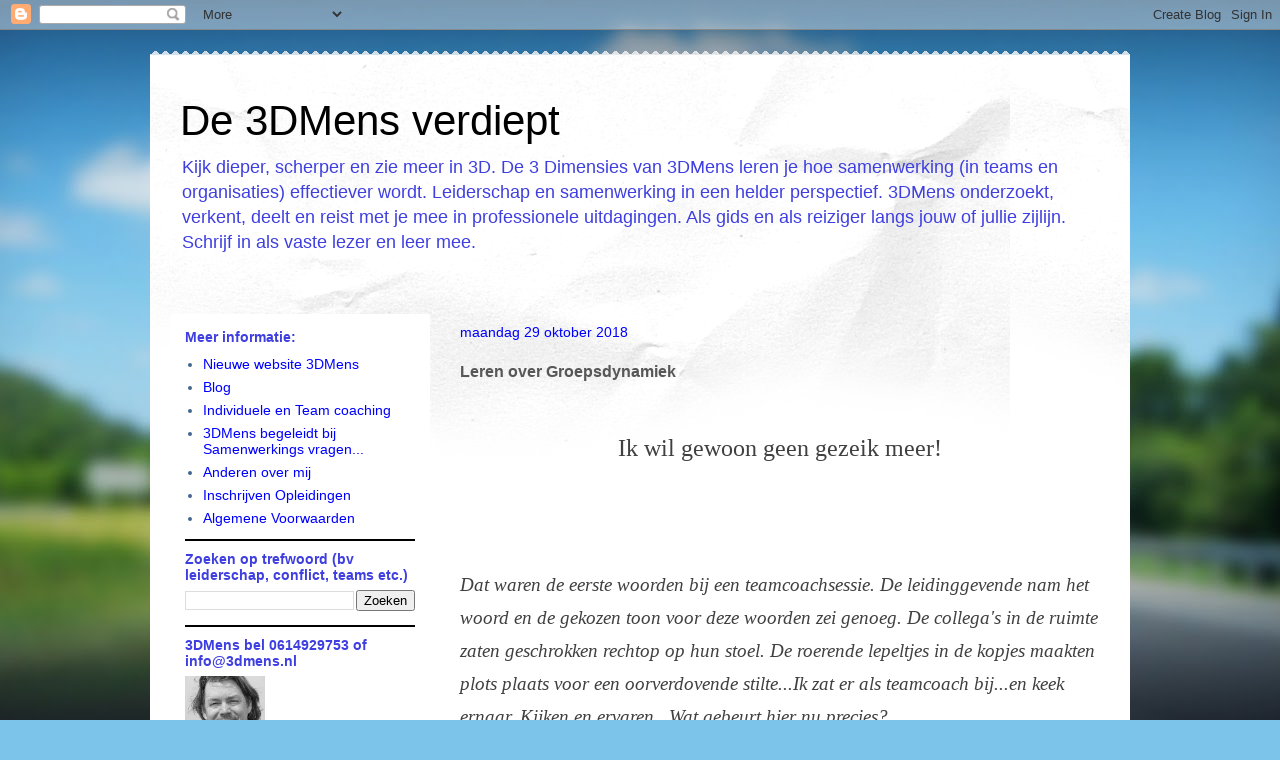

--- FILE ---
content_type: text/html; charset=UTF-8
request_url: http://3dmens.blogspot.com/2018/10/leren-over-groepsdynamiek.html
body_size: 17633
content:
<!DOCTYPE html>
<html class='v2' dir='ltr' lang='nl'>
<head>
<link href='https://www.blogger.com/static/v1/widgets/335934321-css_bundle_v2.css' rel='stylesheet' type='text/css'/>
<meta content='width=1100' name='viewport'/>
<meta content='text/html; charset=UTF-8' http-equiv='Content-Type'/>
<meta content='blogger' name='generator'/>
<link href='http://3dmens.blogspot.com/favicon.ico' rel='icon' type='image/x-icon'/>
<link href='http://3dmens.blogspot.com/2018/10/leren-over-groepsdynamiek.html' rel='canonical'/>
<link rel="alternate" type="application/atom+xml" title="De 3DMens verdiept - Atom" href="http://3dmens.blogspot.com/feeds/posts/default" />
<link rel="alternate" type="application/rss+xml" title="De 3DMens verdiept - RSS" href="http://3dmens.blogspot.com/feeds/posts/default?alt=rss" />
<link rel="service.post" type="application/atom+xml" title="De 3DMens verdiept - Atom" href="https://www.blogger.com/feeds/2880816252330869568/posts/default" />

<link rel="alternate" type="application/atom+xml" title="De 3DMens verdiept - Atom" href="http://3dmens.blogspot.com/feeds/8383582639976497866/comments/default" />
<!--Can't find substitution for tag [blog.ieCssRetrofitLinks]-->
<link href='https://blogger.googleusercontent.com/img/b/R29vZ2xl/AVvXsEh3dF0jmJl-Y47ZUGJTEh1iIRUAvfF5mNjPpMzNuiZ34aiG7-DglZogreJr_BBL4_BXhLcueA6BDp6AmbX_QthfZYgxaR5RNJEkJlJx8GdbWoUFyQdixJ4Erq5PFsuzmHdi4S_4IAKG2HTW/s320/groep+workshop.jpg' rel='image_src'/>
<meta content='http://3dmens.blogspot.com/2018/10/leren-over-groepsdynamiek.html' property='og:url'/>
<meta content='Leren over Groepsdynamiek' property='og:title'/>
<meta content=' Ik wil gewoon geen gezeik meer!        Dat waren de eerste woorden bij een teamcoachsessie. De leidinggevende nam het woord en de gekozen t...' property='og:description'/>
<meta content='https://blogger.googleusercontent.com/img/b/R29vZ2xl/AVvXsEh3dF0jmJl-Y47ZUGJTEh1iIRUAvfF5mNjPpMzNuiZ34aiG7-DglZogreJr_BBL4_BXhLcueA6BDp6AmbX_QthfZYgxaR5RNJEkJlJx8GdbWoUFyQdixJ4Erq5PFsuzmHdi4S_4IAKG2HTW/w1200-h630-p-k-no-nu/groep+workshop.jpg' property='og:image'/>
<title>De 3DMens verdiept: Leren over Groepsdynamiek</title>
<style id='page-skin-1' type='text/css'><!--
/*
-----------------------------------------------
Blogger Template Style
Name:     Travel
Designer: Sookhee Lee
URL:      www.plyfly.net
----------------------------------------------- */
/* Content
----------------------------------------------- */
body {
font: normal normal 14px 'Trebuchet MS',Trebuchet,sans-serif;
color: #575757;
background: #7cc4ea url(//themes.googleusercontent.com/image?id=1OACCYOE0-eoTRTfsBuX1NMN9nz599ufI1Jh0CggPFA_sK80AGkIr8pLtYRpNUKPmwtEa) no-repeat fixed top center /* Credit: Josh Peterson */;
}
html body .region-inner {
min-width: 0;
max-width: 100%;
width: auto;
}
a:link {
text-decoration:none;
color: #49bcd3;
}
a:visited {
text-decoration:none;
color: #3a737d;
}
a:hover {
text-decoration:underline;
color: #ed3000;
}
.content-outer .content-cap-top {
height: 5px;
background: transparent url(http://www.blogblog.com/1kt/travel/bg_container.png) repeat-x scroll top center;
}
.content-outer {
margin: 0 auto;
padding-top: 20px;
}
.content-inner {
background: #ffffff url(http://www.blogblog.com/1kt/travel/bg_container.png) repeat-x scroll top left;
background-position: left -5px;
background-color: #ffffff;
padding: 20px;
}
.main-inner .date-outer {
margin-bottom: 2em;
}
/* Header
----------------------------------------------- */
.header-inner .Header .titlewrapper,
.header-inner .Header .descriptionwrapper {
padding-left: 10px;
padding-right: 10px;
}
.Header h1 {
font: normal normal 42px 'Trebuchet MS',Trebuchet,sans-serif;
color: #000000;
}
.Header h1 a {
color: #000000;
}
.Header .description {
color: #3f3fe1;
font-size: 130%;
}
/* Tabs
----------------------------------------------- */
.tabs-inner {
margin: 1em 0 0;
padding: 0;
}
.tabs-inner .section {
margin: 0;
}
.tabs-inner .widget ul {
padding: 0;
background: #000000 none repeat scroll top center;
}
.tabs-inner .widget li {
border: none;
}
.tabs-inner .widget li a {
display: inline-block;
padding: 1em 1.5em;
color: #ffffff;
font: normal bold 16px 'Trebuchet MS',Trebuchet,sans-serif;
}
.tabs-inner .widget li.selected a,
.tabs-inner .widget li a:hover {
position: relative;
z-index: 1;
background: #000000 none repeat scroll top center;
color: #ffffff;
}
/* Headings
----------------------------------------------- */
h2 {
font: normal bold 14px 'Trebuchet MS',Trebuchet,sans-serif;
color: #3f3fe1;
}
.main-inner h2.date-header {
font: normal normal 14px 'Trebuchet MS',Trebuchet,sans-serif;
color: #0000ff;
}
.footer-inner .widget h2,
.sidebar .widget h2 {
padding-bottom: .5em;
}
/* Main
----------------------------------------------- */
.main-inner {
padding: 20px 0;
}
.main-inner .column-center-inner {
padding: 10px 0;
}
.main-inner .column-center-inner .section {
margin: 0 10px;
}
.main-inner .column-right-inner {
margin-left: 20px;
}
.main-inner .fauxcolumn-right-outer .fauxcolumn-inner {
margin-left: 20px;
background: #ffffff none repeat scroll top left;
}
.main-inner .column-left-inner {
margin-right: 20px;
}
.main-inner .fauxcolumn-left-outer .fauxcolumn-inner {
margin-right: 20px;
background: #ffffff none repeat scroll top left;
}
.main-inner .column-left-inner,
.main-inner .column-right-inner {
padding: 15px 0;
}
/* Posts
----------------------------------------------- */
h3.post-title {
margin-top: 20px;
}
h3.post-title a {
font: normal bold 20px 'Trebuchet MS',Trebuchet,sans-serif;
color: #000000;
}
h3.post-title a:hover {
text-decoration: underline;
}
.main-inner .column-center-outer {
background: transparent none repeat scroll top left;
_background-image: none;
}
.post-body {
line-height: 1.4;
position: relative;
}
.post-header {
margin: 0 0 1em;
line-height: 1.6;
}
.post-footer {
margin: .5em 0;
line-height: 1.6;
}
#blog-pager {
font-size: 140%;
}
#comments {
background: #cccccc none repeat scroll top center;
padding: 15px;
}
#comments .comment-author {
padding-top: 1.5em;
}
#comments h4,
#comments .comment-author a,
#comments .comment-timestamp a {
color: #000000;
}
#comments .comment-author:first-child {
padding-top: 0;
border-top: none;
}
.avatar-image-container {
margin: .2em 0 0;
}
/* Comments
----------------------------------------------- */
#comments a {
color: #000000;
}
.comments .comments-content .icon.blog-author {
background-repeat: no-repeat;
background-image: url([data-uri]);
}
.comments .comments-content .loadmore a {
border-top: 1px solid #000000;
border-bottom: 1px solid #000000;
}
.comments .comment-thread.inline-thread {
background: transparent;
}
.comments .continue {
border-top: 2px solid #000000;
}
/* Widgets
----------------------------------------------- */
.sidebar .widget {
border-bottom: 2px solid #000000;
padding-bottom: 10px;
margin: 10px 0;
}
.sidebar .widget:first-child {
margin-top: 0;
}
.sidebar .widget:last-child {
border-bottom: none;
margin-bottom: 0;
padding-bottom: 0;
}
.footer-inner .widget,
.sidebar .widget {
font: normal normal 14px 'Trebuchet MS',Trebuchet,sans-serif;
color: #436590;
}
.sidebar .widget a:link {
color: #0000ff;
text-decoration: none;
}
.sidebar .widget a:visited {
color: #436590;
}
.sidebar .widget a:hover {
color: #0000ff;
text-decoration: underline;
}
.footer-inner .widget a:link {
color: #49bcd3;
text-decoration: none;
}
.footer-inner .widget a:visited {
color: #3a737d;
}
.footer-inner .widget a:hover {
color: #49bcd3;
text-decoration: underline;
}
.widget .zippy {
color: #000000;
}
.footer-inner {
background: transparent none repeat scroll top center;
}
/* Mobile
----------------------------------------------- */
body.mobile  {
background-size: 100% auto;
}
body.mobile .AdSense {
margin: 0 -10px;
}
.mobile .body-fauxcolumn-outer {
background: transparent none repeat scroll top left;
}
.mobile .footer-inner .widget a:link {
color: #0000ff;
text-decoration: none;
}
.mobile .footer-inner .widget a:visited {
color: #436590;
}
.mobile-post-outer a {
color: #000000;
}
.mobile-link-button {
background-color: #49bcd3;
}
.mobile-link-button a:link, .mobile-link-button a:visited {
color: #ffffff;
}
.mobile-index-contents {
color: #575757;
}
.mobile .tabs-inner .PageList .widget-content {
background: #000000 none repeat scroll top center;
color: #ffffff;
}
.mobile .tabs-inner .PageList .widget-content .pagelist-arrow {
border-left: 1px solid #ffffff;
}

--></style>
<style id='template-skin-1' type='text/css'><!--
body {
min-width: 980px;
}
.content-outer, .content-fauxcolumn-outer, .region-inner {
min-width: 980px;
max-width: 980px;
_width: 980px;
}
.main-inner .columns {
padding-left: 280px;
padding-right: 0px;
}
.main-inner .fauxcolumn-center-outer {
left: 280px;
right: 0px;
/* IE6 does not respect left and right together */
_width: expression(this.parentNode.offsetWidth -
parseInt("280px") -
parseInt("0px") + 'px');
}
.main-inner .fauxcolumn-left-outer {
width: 280px;
}
.main-inner .fauxcolumn-right-outer {
width: 0px;
}
.main-inner .column-left-outer {
width: 280px;
right: 100%;
margin-left: -280px;
}
.main-inner .column-right-outer {
width: 0px;
margin-right: -0px;
}
#layout {
min-width: 0;
}
#layout .content-outer {
min-width: 0;
width: 800px;
}
#layout .region-inner {
min-width: 0;
width: auto;
}
body#layout div.add_widget {
padding: 8px;
}
body#layout div.add_widget a {
margin-left: 32px;
}
--></style>
<style>
    body {background-image:url(\/\/themes.googleusercontent.com\/image?id=1OACCYOE0-eoTRTfsBuX1NMN9nz599ufI1Jh0CggPFA_sK80AGkIr8pLtYRpNUKPmwtEa);}
    
@media (max-width: 200px) { body {background-image:url(\/\/themes.googleusercontent.com\/image?id=1OACCYOE0-eoTRTfsBuX1NMN9nz599ufI1Jh0CggPFA_sK80AGkIr8pLtYRpNUKPmwtEa&options=w200);}}
@media (max-width: 400px) and (min-width: 201px) { body {background-image:url(\/\/themes.googleusercontent.com\/image?id=1OACCYOE0-eoTRTfsBuX1NMN9nz599ufI1Jh0CggPFA_sK80AGkIr8pLtYRpNUKPmwtEa&options=w400);}}
@media (max-width: 800px) and (min-width: 401px) { body {background-image:url(\/\/themes.googleusercontent.com\/image?id=1OACCYOE0-eoTRTfsBuX1NMN9nz599ufI1Jh0CggPFA_sK80AGkIr8pLtYRpNUKPmwtEa&options=w800);}}
@media (max-width: 1200px) and (min-width: 801px) { body {background-image:url(\/\/themes.googleusercontent.com\/image?id=1OACCYOE0-eoTRTfsBuX1NMN9nz599ufI1Jh0CggPFA_sK80AGkIr8pLtYRpNUKPmwtEa&options=w1200);}}
/* Last tag covers anything over one higher than the previous max-size cap. */
@media (min-width: 1201px) { body {background-image:url(\/\/themes.googleusercontent.com\/image?id=1OACCYOE0-eoTRTfsBuX1NMN9nz599ufI1Jh0CggPFA_sK80AGkIr8pLtYRpNUKPmwtEa&options=w1600);}}
  </style>
<link href='https://www.blogger.com/dyn-css/authorization.css?targetBlogID=2880816252330869568&amp;zx=64b83a23-fc13-4571-8638-7f71e3be27ea' media='none' onload='if(media!=&#39;all&#39;)media=&#39;all&#39;' rel='stylesheet'/><noscript><link href='https://www.blogger.com/dyn-css/authorization.css?targetBlogID=2880816252330869568&amp;zx=64b83a23-fc13-4571-8638-7f71e3be27ea' rel='stylesheet'/></noscript>
<meta name='google-adsense-platform-account' content='ca-host-pub-1556223355139109'/>
<meta name='google-adsense-platform-domain' content='blogspot.com'/>

</head>
<body class='loading variant-flight'>
<div class='navbar section' id='navbar' name='Navbar'><div class='widget Navbar' data-version='1' id='Navbar1'><script type="text/javascript">
    function setAttributeOnload(object, attribute, val) {
      if(window.addEventListener) {
        window.addEventListener('load',
          function(){ object[attribute] = val; }, false);
      } else {
        window.attachEvent('onload', function(){ object[attribute] = val; });
      }
    }
  </script>
<div id="navbar-iframe-container"></div>
<script type="text/javascript" src="https://apis.google.com/js/platform.js"></script>
<script type="text/javascript">
      gapi.load("gapi.iframes:gapi.iframes.style.bubble", function() {
        if (gapi.iframes && gapi.iframes.getContext) {
          gapi.iframes.getContext().openChild({
              url: 'https://www.blogger.com/navbar/2880816252330869568?po\x3d8383582639976497866\x26origin\x3dhttp://3dmens.blogspot.com',
              where: document.getElementById("navbar-iframe-container"),
              id: "navbar-iframe"
          });
        }
      });
    </script><script type="text/javascript">
(function() {
var script = document.createElement('script');
script.type = 'text/javascript';
script.src = '//pagead2.googlesyndication.com/pagead/js/google_top_exp.js';
var head = document.getElementsByTagName('head')[0];
if (head) {
head.appendChild(script);
}})();
</script>
</div></div>
<div class='body-fauxcolumns'>
<div class='fauxcolumn-outer body-fauxcolumn-outer'>
<div class='cap-top'>
<div class='cap-left'></div>
<div class='cap-right'></div>
</div>
<div class='fauxborder-left'>
<div class='fauxborder-right'></div>
<div class='fauxcolumn-inner'>
</div>
</div>
<div class='cap-bottom'>
<div class='cap-left'></div>
<div class='cap-right'></div>
</div>
</div>
</div>
<div class='content'>
<div class='content-fauxcolumns'>
<div class='fauxcolumn-outer content-fauxcolumn-outer'>
<div class='cap-top'>
<div class='cap-left'></div>
<div class='cap-right'></div>
</div>
<div class='fauxborder-left'>
<div class='fauxborder-right'></div>
<div class='fauxcolumn-inner'>
</div>
</div>
<div class='cap-bottom'>
<div class='cap-left'></div>
<div class='cap-right'></div>
</div>
</div>
</div>
<div class='content-outer'>
<div class='content-cap-top cap-top'>
<div class='cap-left'></div>
<div class='cap-right'></div>
</div>
<div class='fauxborder-left content-fauxborder-left'>
<div class='fauxborder-right content-fauxborder-right'></div>
<div class='content-inner'>
<header>
<div class='header-outer'>
<div class='header-cap-top cap-top'>
<div class='cap-left'></div>
<div class='cap-right'></div>
</div>
<div class='fauxborder-left header-fauxborder-left'>
<div class='fauxborder-right header-fauxborder-right'></div>
<div class='region-inner header-inner'>
<div class='header section' id='header' name='Koptekst'><div class='widget Header' data-version='1' id='Header1'>
<div id='header-inner'>
<div class='titlewrapper'>
<h1 class='title'>
<a href='http://3dmens.blogspot.com/'>
De 3DMens verdiept
</a>
</h1>
</div>
<div class='descriptionwrapper'>
<p class='description'><span>Kijk dieper, scherper en zie meer in 3D. De 3 Dimensies van 3DMens leren je hoe samenwerking (in teams en organisaties) effectiever wordt. Leiderschap en samenwerking in een helder perspectief. 3DMens onderzoekt, verkent, deelt en reist met je mee in professionele uitdagingen. Als gids en als reiziger langs jouw of jullie zijlijn. Schrijf in als vaste lezer en leer mee. </span></p>
</div>
</div>
</div></div>
</div>
</div>
<div class='header-cap-bottom cap-bottom'>
<div class='cap-left'></div>
<div class='cap-right'></div>
</div>
</div>
</header>
<div class='tabs-outer'>
<div class='tabs-cap-top cap-top'>
<div class='cap-left'></div>
<div class='cap-right'></div>
</div>
<div class='fauxborder-left tabs-fauxborder-left'>
<div class='fauxborder-right tabs-fauxborder-right'></div>
<div class='region-inner tabs-inner'>
<div class='tabs no-items section' id='crosscol' name='Alle kolommen'></div>
<div class='tabs no-items section' id='crosscol-overflow' name='Cross-Column 2'></div>
</div>
</div>
<div class='tabs-cap-bottom cap-bottom'>
<div class='cap-left'></div>
<div class='cap-right'></div>
</div>
</div>
<div class='main-outer'>
<div class='main-cap-top cap-top'>
<div class='cap-left'></div>
<div class='cap-right'></div>
</div>
<div class='fauxborder-left main-fauxborder-left'>
<div class='fauxborder-right main-fauxborder-right'></div>
<div class='region-inner main-inner'>
<div class='columns fauxcolumns'>
<div class='fauxcolumn-outer fauxcolumn-center-outer'>
<div class='cap-top'>
<div class='cap-left'></div>
<div class='cap-right'></div>
</div>
<div class='fauxborder-left'>
<div class='fauxborder-right'></div>
<div class='fauxcolumn-inner'>
</div>
</div>
<div class='cap-bottom'>
<div class='cap-left'></div>
<div class='cap-right'></div>
</div>
</div>
<div class='fauxcolumn-outer fauxcolumn-left-outer'>
<div class='cap-top'>
<div class='cap-left'></div>
<div class='cap-right'></div>
</div>
<div class='fauxborder-left'>
<div class='fauxborder-right'></div>
<div class='fauxcolumn-inner'>
</div>
</div>
<div class='cap-bottom'>
<div class='cap-left'></div>
<div class='cap-right'></div>
</div>
</div>
<div class='fauxcolumn-outer fauxcolumn-right-outer'>
<div class='cap-top'>
<div class='cap-left'></div>
<div class='cap-right'></div>
</div>
<div class='fauxborder-left'>
<div class='fauxborder-right'></div>
<div class='fauxcolumn-inner'>
</div>
</div>
<div class='cap-bottom'>
<div class='cap-left'></div>
<div class='cap-right'></div>
</div>
</div>
<!-- corrects IE6 width calculation -->
<div class='columns-inner'>
<div class='column-center-outer'>
<div class='column-center-inner'>
<div class='main section' id='main' name='Algemeen'><div class='widget Blog' data-version='1' id='Blog1'>
<div class='blog-posts hfeed'>

          <div class="date-outer">
        
<h2 class='date-header'><span>maandag 29 oktober 2018</span></h2>

          <div class="date-posts">
        
<div class='post-outer'>
<div class='post hentry uncustomized-post-template' itemprop='blogPost' itemscope='itemscope' itemtype='http://schema.org/BlogPosting'>
<meta content='https://blogger.googleusercontent.com/img/b/R29vZ2xl/AVvXsEh3dF0jmJl-Y47ZUGJTEh1iIRUAvfF5mNjPpMzNuiZ34aiG7-DglZogreJr_BBL4_BXhLcueA6BDp6AmbX_QthfZYgxaR5RNJEkJlJx8GdbWoUFyQdixJ4Erq5PFsuzmHdi4S_4IAKG2HTW/s320/groep+workshop.jpg' itemprop='image_url'/>
<meta content='2880816252330869568' itemprop='blogId'/>
<meta content='8383582639976497866' itemprop='postId'/>
<a name='8383582639976497866'></a>
<h3 class='post-title entry-title' itemprop='name'>
Leren over Groepsdynamiek
</h3>
<div class='post-header'>
<div class='post-header-line-1'></div>
</div>
<div class='post-body entry-content' id='post-body-8383582639976497866' itemprop='description articleBody'>
<blockquote style="-webkit-text-stroke-width: 0px; background-attachment: scroll; background-clip: border-box; background-color: transparent; background-image: none; background-origin: padding-box; background-position-x: 0px; background-position-y: 0px; background-repeat: repeat; background-size: auto; border-bottom-color: rgba(0, 0, 0, 0.75); border-bottom-style: none; border-bottom-width: 0px; border-image-outset: 0; border-image-repeat: stretch; border-image-slice: 100%; border-image-source: none; border-image-width: 1; border-left-color: rgba(0, 0, 0, 0.75); border-left-style: none; border-left-width: 0px; border-right-color: rgba(0, 0, 0, 0.75); border-right-style: none; border-right-width: 0px; border-top-color: rgba(0, 0, 0, 0.75); border-top-style: none; border-top-width: 0px; box-sizing: border-box; color: rgba(0, 0, 0, 0.75); font-family: Georgia,Source Serif Pro,serif; font-size: 24px; font-style: italic; font-variant: normal; font-weight: 400; letter-spacing: normal; line-height: 36px; margin-bottom: 48px; margin-left: 120px; margin-right: 120px; margin-top: 48px; orphans: 2; outline-color: invert; outline-style: none; outline-width: 0px; padding-bottom: 0px; padding-left: 0px; padding-right: 0px; padding-top: 0px; quotes: none; text-align: center; text-decoration: none; text-indent: 0px; text-transform: none; vertical-align: baseline; white-space: normal; word-spacing: 0px;">
<em style="background-attachment: scroll; background-clip: border-box; background-color: transparent; background-image: none; background-origin: padding-box; background-position-x: 0px; background-position-y: 0px; background-repeat: repeat; background-size: auto; border-bottom-color: rgba(0, 0, 0, 0.75); border-bottom-style: none; border-bottom-width: 0px; border-image-outset: 0; border-image-repeat: stretch; border-image-slice: 100%; border-image-source: none; border-image-width: 1; border-left-color: rgba(0, 0, 0, 0.75); border-left-style: none; border-left-width: 0px; border-right-color: rgba(0, 0, 0, 0.75); border-right-style: none; border-right-width: 0px; border-top-color: rgba(0, 0, 0, 0.75); border-top-style: none; border-top-width: 0px; box-sizing: border-box; font-size: 24px; font-style: normal; margin-bottom: 0px; margin-left: 0px; margin-right: 0px; margin-top: 0px; outline-color: invert; outline-style: none; outline-width: 0px; padding-bottom: 0px; padding-left: 0px; padding-right: 0px; padding-top: 0px; vertical-align: baseline;">Ik wil gewoon geen gezeik meer!</em> 
</blockquote>
<span style="-webkit-text-stroke-width: 0px; background-color: transparent; color: rgba(0, 0, 0, 0.9); display: inline !important; float: none; font-family: -apple-system,system-ui,BlinkMacSystemFont,&quot;Segoe UI&quot;,Roboto,&quot;Helvetica Neue&quot;,&quot;Fira Sans&quot;,Ubuntu,Oxygen,&quot;Oxygen Sans&quot;,Cantarell,&quot;Droid Sans&quot;,&quot;Apple Color Emoji&quot;,&quot;Segoe UI Emoji&quot;,&quot;Segoe UI Emoji&quot;,&quot;Segoe UI Symbol&quot;,&quot;Lucida Grande&quot;,Helvetica,Arial,sans-serif; font-size: 16px; font-style: normal; font-variant: normal; font-weight: 400; letter-spacing: normal; orphans: 2; text-align: left; text-decoration: none; text-indent: 0px; text-transform: none; white-space: normal; word-spacing: 0px;"> 
</span><br />
<div style="-webkit-text-stroke-width: 0px; background-attachment: scroll; background-clip: border-box; background-color: transparent; background-image: none; background-origin: padding-box; background-position-x: 0px; background-position-y: 0px; background-repeat: repeat; background-size: auto; border-bottom-color: rgba(0, 0, 0, 0.75); border-bottom-style: none; border-bottom-width: 0px; border-image-outset: 0; border-image-repeat: stretch; border-image-slice: 100%; border-image-source: none; border-image-width: 1; border-left-color: rgba(0, 0, 0, 0.75); border-left-style: none; border-left-width: 0px; border-right-color: rgba(0, 0, 0, 0.75); border-right-style: none; border-right-width: 0px; border-top-color: rgba(0, 0, 0, 0.75); border-top-style: none; border-top-width: 0px; box-sizing: border-box; color: rgba(0, 0, 0, 0.75); font-family: Source Serif Pro,serif; font-size: 20px; font-style: normal; font-variant: normal; font-weight: 400; letter-spacing: normal; line-height: 32px; margin-bottom: 32px; margin-left: 0px; margin-right: 0px; margin-top: 32px; orphans: 2; outline-color: invert; outline-style: none; outline-width: 0px; padding-bottom: 0px; padding-left: 0px; padding-right: 0px; padding-top: 0px; text-align: left; text-decoration: none; text-indent: 0px; text-transform: none; vertical-align: baseline; white-space: normal; word-spacing: 0px;">
<em style="background-attachment: scroll; background-clip: border-box; background-color: transparent; background-image: none; background-origin: padding-box; background-position-x: 0px; background-position-y: 0px; background-repeat: repeat; background-size: auto; border-bottom-color: rgba(0, 0, 0, 0.75); border-bottom-style: none; border-bottom-width: 0px; border-image-outset: 0; border-image-repeat: stretch; border-image-slice: 100%; border-image-source: none; border-image-width: 1; border-left-color: rgba(0, 0, 0, 0.75); border-left-style: none; border-left-width: 0px; border-right-color: rgba(0, 0, 0, 0.75); border-right-style: none; border-right-width: 0px; border-top-color: rgba(0, 0, 0, 0.75); border-top-style: none; border-top-width: 0px; box-sizing: border-box; font-family: Georgia,Source Serif Pro,serif; font-size: 19.4px; font-style: italic; margin-bottom: 0px; margin-left: 0px; margin-right: 0px; margin-top: 0px; outline-color: invert; outline-style: none; outline-width: 0px; padding-bottom: 0px; padding-left: 0px; padding-right: 0px; padding-top: 0px; vertical-align: baseline;">Dat waren de eerste woorden bij een teamcoachsessie. De leidinggevende nam het woord en de gekozen toon voor deze woorden zei genoeg. De collega's in de ruimte zaten geschrokken rechtop op hun stoel. De roerende lepeltjes in de kopjes maakten plots plaats voor een oorverdovende stilte...Ik zat er als teamcoach bij...en keek ernaar. Kijken en ervaren...Wat gebeurt hier nu precies? </em></div>
<div class="separator" style="clear: both; text-align: center;">
<em style="background-attachment: scroll; background-clip: border-box; background-color: transparent; background-image: none; background-origin: padding-box; background-position-x: 0px; background-position-y: 0px; background-repeat: repeat; background-size: auto; border-bottom-color: rgba(0, 0, 0, 0.75); border-bottom-style: none; border-bottom-width: 0px; border-image-outset: 0; border-image-repeat: stretch; border-image-slice: 100%; border-image-source: none; border-image-width: 1; border-left-color: rgba(0, 0, 0, 0.75); border-left-style: none; border-left-width: 0px; border-right-color: rgba(0, 0, 0, 0.75); border-right-style: none; border-right-width: 0px; border-top-color: rgba(0, 0, 0, 0.75); border-top-style: none; border-top-width: 0px; box-sizing: border-box; font-family: Georgia,Source Serif Pro,serif; font-size: 19.4px; font-style: italic; margin-bottom: 0px; margin-left: 0px; margin-right: 0px; margin-top: 0px; outline-color: invert; outline-style: none; outline-width: 0px; padding-bottom: 0px; padding-left: 0px; padding-right: 0px; padding-top: 0px; vertical-align: baseline;"><a href="https://blogger.googleusercontent.com/img/b/R29vZ2xl/AVvXsEh3dF0jmJl-Y47ZUGJTEh1iIRUAvfF5mNjPpMzNuiZ34aiG7-DglZogreJr_BBL4_BXhLcueA6BDp6AmbX_QthfZYgxaR5RNJEkJlJx8GdbWoUFyQdixJ4Erq5PFsuzmHdi4S_4IAKG2HTW/s1600/groep+workshop.jpg" imageanchor="1" style="margin-left: 1em; margin-right: 1em;"><img border="0" data-original-height="255" data-original-width="361" height="226" src="https://blogger.googleusercontent.com/img/b/R29vZ2xl/AVvXsEh3dF0jmJl-Y47ZUGJTEh1iIRUAvfF5mNjPpMzNuiZ34aiG7-DglZogreJr_BBL4_BXhLcueA6BDp6AmbX_QthfZYgxaR5RNJEkJlJx8GdbWoUFyQdixJ4Erq5PFsuzmHdi4S_4IAKG2HTW/s320/groep+workshop.jpg" width="320" /></a></em></div>
<br />
<span style="-webkit-text-stroke-width: 0px; background-color: transparent; color: rgba(0, 0, 0, 0.9); display: inline !important; float: none; font-family: -apple-system,system-ui,BlinkMacSystemFont,&quot;Segoe UI&quot;,Roboto,&quot;Helvetica Neue&quot;,&quot;Fira Sans&quot;,Ubuntu,Oxygen,&quot;Oxygen Sans&quot;,Cantarell,&quot;Droid Sans&quot;,&quot;Apple Color Emoji&quot;,&quot;Segoe UI Emoji&quot;,&quot;Segoe UI Emoji&quot;,&quot;Segoe UI Symbol&quot;,&quot;Lucida Grande&quot;,Helvetica,Arial,sans-serif; font-size: 16px; font-style: normal; font-variant: normal; font-weight: 400; letter-spacing: normal; orphans: 2; text-align: left; text-decoration: none; text-indent: 0px; text-transform: none; white-space: normal; word-spacing: 0px;"> 
</span><br />
<h3 style="-webkit-text-stroke-width: 0px; background-attachment: scroll; background-clip: border-box; background-color: transparent; background-image: none; background-origin: padding-box; background-position-x: 0px; background-position-y: 0px; background-repeat: repeat; background-size: auto; border-bottom-color: rgba(0, 0, 0, 0.9); border-bottom-style: none; border-bottom-width: 0px; border-image-outset: 0; border-image-repeat: stretch; border-image-slice: 100%; border-image-source: none; border-image-width: 1; border-left-color: rgba(0, 0, 0, 0.9); border-left-style: none; border-left-width: 0px; border-right-color: rgba(0, 0, 0, 0.9); border-right-style: none; border-right-width: 0px; border-top-color: rgba(0, 0, 0, 0.9); border-top-style: none; border-top-width: 0px; box-sizing: border-box; color: rgba(0, 0, 0, 0.9); font-family: -apple-system,system-ui,BlinkMacSystemFont,&amp;quot; font-size: 20px; font-style: normal; font-variant: normal; font-weight: 600; letter-spacing: normal; line-height: 28px; margin-bottom: 24px; margin-left: 0px; margin-right: 0px; margin-top: 24px; orphans: 2; outline-color: invert; outline-style: none; outline-width: 0px; padding-bottom: 0px; padding-left: 0px; padding-right: 0px; padding-top: 0px; text-align: left; text-decoration: none; text-indent: 0px; text-transform: none; vertical-align: baseline; white-space: normal; word-spacing: 0px;">
Zegeningen en Zorgen</h3>
<span style="-webkit-text-stroke-width: 0px; background-color: transparent; color: rgba(0, 0, 0, 0.9); display: inline !important; float: none; font-family: -apple-system,system-ui,BlinkMacSystemFont,&quot;Segoe UI&quot;,Roboto,&quot;Helvetica Neue&quot;,&quot;Fira Sans&quot;,Ubuntu,Oxygen,&quot;Oxygen Sans&quot;,Cantarell,&quot;Droid Sans&quot;,&quot;Apple Color Emoji&quot;,&quot;Segoe UI Emoji&quot;,&quot;Segoe UI Emoji&quot;,&quot;Segoe UI Symbol&quot;,&quot;Lucida Grande&quot;,Helvetica,Arial,sans-serif; font-size: 16px; font-style: normal; font-variant: normal; font-weight: 400; letter-spacing: normal; orphans: 2; text-align: left; text-decoration: none; text-indent: 0px; text-transform: none; white-space: normal; word-spacing: 0px;"> 
</span><br />
<div style="-webkit-text-stroke-width: 0px; background-attachment: scroll; background-clip: border-box; background-color: transparent; background-image: none; background-origin: padding-box; background-position-x: 0px; background-position-y: 0px; background-repeat: repeat; background-size: auto; border-bottom-color: rgba(0, 0, 0, 0.75); border-bottom-style: none; border-bottom-width: 0px; border-image-outset: 0; border-image-repeat: stretch; border-image-slice: 100%; border-image-source: none; border-image-width: 1; border-left-color: rgba(0, 0, 0, 0.75); border-left-style: none; border-left-width: 0px; border-right-color: rgba(0, 0, 0, 0.75); border-right-style: none; border-right-width: 0px; border-top-color: rgba(0, 0, 0, 0.75); border-top-style: none; border-top-width: 0px; box-sizing: border-box; color: rgba(0, 0, 0, 0.75); font-family: Source Serif Pro,serif; font-size: 20px; font-style: normal; font-variant: normal; font-weight: 400; letter-spacing: normal; line-height: 32px; margin-bottom: 32px; margin-left: 0px; margin-right: 0px; margin-top: 0px; orphans: 2; outline-color: invert; outline-style: none; outline-width: 0px; padding-bottom: 0px; padding-left: 0px; padding-right: 0px; padding-top: 0px; text-align: left; text-decoration: none; text-indent: 0px; text-transform: none; vertical-align: baseline; white-space: normal; word-spacing: 0px;">
De groepen (of teams) waarin we werken vormen een ongekende bron voor zegeningen en zorgen. Groepsdynamiek kun je niet mijden, het is er altijd. Het werkt bewust en onbewust door in je handelen. Een groep kan een geweldige zegen zijn als je er kan leren, veilig bent en je potentieel benut of losmaakt. Het kan ook een lopende band van zorgen worden, met veel 'gezeik' zoals hierboven. Dat leidt dan af van de eigenlijke taak met als gevolg dat de groep (of organisatie) risico's loopt. </div>
<span style="-webkit-text-stroke-width: 0px; background-color: transparent; color: rgba(0, 0, 0, 0.9); display: inline !important; float: none; font-family: -apple-system,system-ui,BlinkMacSystemFont,&quot;Segoe UI&quot;,Roboto,&quot;Helvetica Neue&quot;,&quot;Fira Sans&quot;,Ubuntu,Oxygen,&quot;Oxygen Sans&quot;,Cantarell,&quot;Droid Sans&quot;,&quot;Apple Color Emoji&quot;,&quot;Segoe UI Emoji&quot;,&quot;Segoe UI Emoji&quot;,&quot;Segoe UI Symbol&quot;,&quot;Lucida Grande&quot;,Helvetica,Arial,sans-serif; font-size: 16px; font-style: normal; font-variant: normal; font-weight: 400; letter-spacing: normal; orphans: 2; text-align: left; text-decoration: none; text-indent: 0px; text-transform: none; white-space: normal; word-spacing: 0px;"> 
</span><br />
<div style="-webkit-text-stroke-width: 0px; background-attachment: scroll; background-clip: border-box; background-color: transparent; background-image: none; background-origin: padding-box; background-position-x: 0px; background-position-y: 0px; background-repeat: repeat; background-size: auto; border-bottom-color: rgba(0, 0, 0, 0.75); border-bottom-style: none; border-bottom-width: 0px; border-image-outset: 0; border-image-repeat: stretch; border-image-slice: 100%; border-image-source: none; border-image-width: 1; border-left-color: rgba(0, 0, 0, 0.75); border-left-style: none; border-left-width: 0px; border-right-color: rgba(0, 0, 0, 0.75); border-right-style: none; border-right-width: 0px; border-top-color: rgba(0, 0, 0, 0.75); border-top-style: none; border-top-width: 0px; box-sizing: border-box; color: rgba(0, 0, 0, 0.75); font-family: Source Serif Pro,serif; font-size: 20px; font-style: normal; font-variant: normal; font-weight: 400; letter-spacing: normal; line-height: 32px; margin-bottom: 32px; margin-left: 0px; margin-right: 0px; margin-top: 32px; orphans: 2; outline-color: invert; outline-style: none; outline-width: 0px; padding-bottom: 0px; padding-left: 0px; padding-right: 0px; padding-top: 0px; text-align: left; text-decoration: none; text-indent: 0px; text-transform: none; vertical-align: baseline; white-space: normal; word-spacing: 0px;">
Waarom voel je je in de ene groep veilig en zeker en in een andere groep het tegenovergestelde. Wat gebeurt er dan met je? De voorbeelden die ik de afgelopen jaren heb verzameld in alle soorten van teambegeleiding en coaching vertellen iets heel wezenlijks over hoe 'het' wel werkt en hoe het keihard de mist in kan gaan. </div>
<span style="-webkit-text-stroke-width: 0px; background-color: transparent; color: rgba(0, 0, 0, 0.9); display: inline !important; float: none; font-family: -apple-system,system-ui,BlinkMacSystemFont,&quot;Segoe UI&quot;,Roboto,&quot;Helvetica Neue&quot;,&quot;Fira Sans&quot;,Ubuntu,Oxygen,&quot;Oxygen Sans&quot;,Cantarell,&quot;Droid Sans&quot;,&quot;Apple Color Emoji&quot;,&quot;Segoe UI Emoji&quot;,&quot;Segoe UI Emoji&quot;,&quot;Segoe UI Symbol&quot;,&quot;Lucida Grande&quot;,Helvetica,Arial,sans-serif; font-size: 16px; font-style: normal; font-variant: normal; font-weight: 400; letter-spacing: normal; orphans: 2; text-align: left; text-decoration: none; text-indent: 0px; text-transform: none; white-space: normal; word-spacing: 0px;"> 
</span><br />
<h3 style="-webkit-text-stroke-width: 0px; background-attachment: scroll; background-clip: border-box; background-color: transparent; background-image: none; background-origin: padding-box; background-position-x: 0px; background-position-y: 0px; background-repeat: repeat; background-size: auto; border-bottom-color: rgba(0, 0, 0, 0.9); border-bottom-style: none; border-bottom-width: 0px; border-image-outset: 0; border-image-repeat: stretch; border-image-slice: 100%; border-image-source: none; border-image-width: 1; border-left-color: rgba(0, 0, 0, 0.9); border-left-style: none; border-left-width: 0px; border-right-color: rgba(0, 0, 0, 0.9); border-right-style: none; border-right-width: 0px; border-top-color: rgba(0, 0, 0, 0.9); border-top-style: none; border-top-width: 0px; box-sizing: border-box; color: rgba(0, 0, 0, 0.9); font-family: -apple-system,system-ui,BlinkMacSystemFont,&amp;quot; font-size: 20px; font-style: normal; font-variant: normal; font-weight: 600; letter-spacing: normal; line-height: 28px; margin-bottom: 24px; margin-left: 0px; margin-right: 0px; margin-top: 24px; orphans: 2; outline-color: invert; outline-style: none; outline-width: 0px; padding-bottom: 0px; padding-left: 0px; padding-right: 0px; padding-top: 0px; text-align: left; text-decoration: none; text-indent: 0px; text-transform: none; vertical-align: baseline; white-space: normal; word-spacing: 0px;">
Hoe rangschik jij? Leren in de groep</h3>
<span style="-webkit-text-stroke-width: 0px; background-color: transparent; color: rgba(0, 0, 0, 0.9); display: inline !important; float: none; font-family: -apple-system,system-ui,BlinkMacSystemFont,&quot;Segoe UI&quot;,Roboto,&quot;Helvetica Neue&quot;,&quot;Fira Sans&quot;,Ubuntu,Oxygen,&quot;Oxygen Sans&quot;,Cantarell,&quot;Droid Sans&quot;,&quot;Apple Color Emoji&quot;,&quot;Segoe UI Emoji&quot;,&quot;Segoe UI Emoji&quot;,&quot;Segoe UI Symbol&quot;,&quot;Lucida Grande&quot;,Helvetica,Arial,sans-serif; font-size: 16px; font-style: normal; font-variant: normal; font-weight: 400; letter-spacing: normal; orphans: 2; text-align: left; text-decoration: none; text-indent: 0px; text-transform: none; white-space: normal; word-spacing: 0px;"> 
</span><br />
<div style="-webkit-text-stroke-width: 0px; background-attachment: scroll; background-clip: border-box; background-color: transparent; background-image: none; background-origin: padding-box; background-position-x: 0px; background-position-y: 0px; background-repeat: repeat; background-size: auto; border-bottom-color: rgba(0, 0, 0, 0.75); border-bottom-style: none; border-bottom-width: 0px; border-image-outset: 0; border-image-repeat: stretch; border-image-slice: 100%; border-image-source: none; border-image-width: 1; border-left-color: rgba(0, 0, 0, 0.75); border-left-style: none; border-left-width: 0px; border-right-color: rgba(0, 0, 0, 0.75); border-right-style: none; border-right-width: 0px; border-top-color: rgba(0, 0, 0, 0.75); border-top-style: none; border-top-width: 0px; box-sizing: border-box; color: rgba(0, 0, 0, 0.75); font-family: Source Serif Pro,serif; font-size: 20px; font-style: normal; font-variant: normal; font-weight: 400; letter-spacing: normal; line-height: 32px; margin-bottom: 32px; margin-left: 0px; margin-right: 0px; margin-top: 0px; orphans: 2; outline-color: invert; outline-style: none; outline-width: 0px; padding-bottom: 0px; padding-left: 0px; padding-right: 0px; padding-top: 0px; text-align: left; text-decoration: none; text-indent: 0px; text-transform: none; vertical-align: baseline; white-space: normal; word-spacing: 0px;">
Voordat je deel gaat uitmaken van een groep heb je al beelden over die groep. Dit heet de 'voor-contact' fase. Je wordt onbewust al beïnvloed door die beelden. Iedereen heeft een eigen manier om te rangschikken. Dat rangschikken doe je op basis van eerdere ervaringen. In de contactfase doe je de check of die beelden kloppen. </div>
<span style="-webkit-text-stroke-width: 0px; background-color: transparent; color: rgba(0, 0, 0, 0.9); display: inline !important; float: none; font-family: -apple-system,system-ui,BlinkMacSystemFont,&quot;Segoe UI&quot;,Roboto,&quot;Helvetica Neue&quot;,&quot;Fira Sans&quot;,Ubuntu,Oxygen,&quot;Oxygen Sans&quot;,Cantarell,&quot;Droid Sans&quot;,&quot;Apple Color Emoji&quot;,&quot;Segoe UI Emoji&quot;,&quot;Segoe UI Emoji&quot;,&quot;Segoe UI Symbol&quot;,&quot;Lucida Grande&quot;,Helvetica,Arial,sans-serif; font-size: 16px; font-style: normal; font-variant: normal; font-weight: 400; letter-spacing: normal; orphans: 2; text-align: left; text-decoration: none; text-indent: 0px; text-transform: none; white-space: normal; word-spacing: 0px;"> 
</span><br />
<div style="-webkit-text-stroke-width: 0px; background-attachment: scroll; background-clip: border-box; background-color: transparent; background-image: none; background-origin: padding-box; background-position-x: 0px; background-position-y: 0px; background-repeat: repeat; background-size: auto; border-bottom-color: rgba(0, 0, 0, 0.75); border-bottom-style: none; border-bottom-width: 0px; border-image-outset: 0; border-image-repeat: stretch; border-image-slice: 100%; border-image-source: none; border-image-width: 1; border-left-color: rgba(0, 0, 0, 0.75); border-left-style: none; border-left-width: 0px; border-right-color: rgba(0, 0, 0, 0.75); border-right-style: none; border-right-width: 0px; border-top-color: rgba(0, 0, 0, 0.75); border-top-style: none; border-top-width: 0px; box-sizing: border-box; color: rgba(0, 0, 0, 0.75); font-family: Source Serif Pro,serif; font-size: 20px; font-style: normal; font-variant: normal; font-weight: 400; letter-spacing: normal; line-height: 32px; margin-bottom: 32px; margin-left: 0px; margin-right: 0px; margin-top: 32px; orphans: 2; outline-color: invert; outline-style: none; outline-width: 0px; padding-bottom: 0px; padding-left: 0px; padding-right: 0px; padding-top: 0px; text-align: left; text-decoration: none; text-indent: 0px; text-transform: none; vertical-align: baseline; white-space: normal; word-spacing: 0px;">
<em style="background-attachment: scroll; background-clip: border-box; background-color: transparent; background-image: none; background-origin: padding-box; background-position-x: 0px; background-position-y: 0px; background-repeat: repeat; background-size: auto; border-bottom-color: rgba(0, 0, 0, 0.75); border-bottom-style: none; border-bottom-width: 0px; border-image-outset: 0; border-image-repeat: stretch; border-image-slice: 100%; border-image-source: none; border-image-width: 1; border-left-color: rgba(0, 0, 0, 0.75); border-left-style: none; border-left-width: 0px; border-right-color: rgba(0, 0, 0, 0.75); border-right-style: none; border-right-width: 0px; border-top-color: rgba(0, 0, 0, 0.75); border-top-style: none; border-top-width: 0px; box-sizing: border-box; font-family: Georgia,Source Serif Pro,serif; font-size: 19.4px; font-style: italic; margin-bottom: 0px; margin-left: 0px; margin-right: 0px; margin-top: 0px; outline-color: invert; outline-style: none; outline-width: 0px; padding-bottom: 0px; padding-left: 0px; padding-right: 0px; padding-top: 0px; vertical-align: baseline;">Een directeur vertelde me in de pauze van een leiderschap training dat ze diep van binnen moeite heeft met groepen omdat ze ooit heel erg was teleurgesteld door iemand die ze in vertrouwen had genomen. Ze wilde dat dat nooit meer zou gebeuren en klom op tot directielid met een afdeling van 135 medewerkers. Zo kreeg ze controle! De broncode van haar leiderschap zat in een nare ervaring. De rangschikking die ze sterk doorvoerde in haar organisatie was VERTROUWEN. Zodra ze merkte dat iemand haar daarin teleurstelde nam ze maatregelen.</em> </div>
<span style="-webkit-text-stroke-width: 0px; background-color: transparent; color: rgba(0, 0, 0, 0.9); display: inline !important; float: none; font-family: -apple-system,system-ui,BlinkMacSystemFont,&quot;Segoe UI&quot;,Roboto,&quot;Helvetica Neue&quot;,&quot;Fira Sans&quot;,Ubuntu,Oxygen,&quot;Oxygen Sans&quot;,Cantarell,&quot;Droid Sans&quot;,&quot;Apple Color Emoji&quot;,&quot;Segoe UI Emoji&quot;,&quot;Segoe UI Emoji&quot;,&quot;Segoe UI Symbol&quot;,&quot;Lucida Grande&quot;,Helvetica,Arial,sans-serif; font-size: 16px; font-style: normal; font-variant: normal; font-weight: 400; letter-spacing: normal; orphans: 2; text-align: left; text-decoration: none; text-indent: 0px; text-transform: none; white-space: normal; word-spacing: 0px;"> 
</span><br />
<h3 style="-webkit-text-stroke-width: 0px; background-attachment: scroll; background-clip: border-box; background-color: transparent; background-image: none; background-origin: padding-box; background-position-x: 0px; background-position-y: 0px; background-repeat: repeat; background-size: auto; border-bottom-color: rgba(0, 0, 0, 0.9); border-bottom-style: none; border-bottom-width: 0px; border-image-outset: 0; border-image-repeat: stretch; border-image-slice: 100%; border-image-source: none; border-image-width: 1; border-left-color: rgba(0, 0, 0, 0.9); border-left-style: none; border-left-width: 0px; border-right-color: rgba(0, 0, 0, 0.9); border-right-style: none; border-right-width: 0px; border-top-color: rgba(0, 0, 0, 0.9); border-top-style: none; border-top-width: 0px; box-sizing: border-box; color: rgba(0, 0, 0, 0.9); font-family: -apple-system,system-ui,BlinkMacSystemFont,&amp;quot; font-size: 20px; font-style: normal; font-variant: normal; font-weight: 600; letter-spacing: normal; line-height: 28px; margin-bottom: 24px; margin-left: 0px; margin-right: 0px; margin-top: 24px; orphans: 2; outline-color: invert; outline-style: none; outline-width: 0px; padding-bottom: 0px; padding-left: 0px; padding-right: 0px; padding-top: 0px; text-align: left; text-decoration: none; text-indent: 0px; text-transform: none; vertical-align: baseline; white-space: normal; word-spacing: 0px;">
Eigen teamdynamiek onderzoeken</h3>
<span style="-webkit-text-stroke-width: 0px; background-color: transparent; color: rgba(0, 0, 0, 0.9); display: inline !important; float: none; font-family: -apple-system,system-ui,BlinkMacSystemFont,&quot;Segoe UI&quot;,Roboto,&quot;Helvetica Neue&quot;,&quot;Fira Sans&quot;,Ubuntu,Oxygen,&quot;Oxygen Sans&quot;,Cantarell,&quot;Droid Sans&quot;,&quot;Apple Color Emoji&quot;,&quot;Segoe UI Emoji&quot;,&quot;Segoe UI Emoji&quot;,&quot;Segoe UI Symbol&quot;,&quot;Lucida Grande&quot;,Helvetica,Arial,sans-serif; font-size: 16px; font-style: normal; font-variant: normal; font-weight: 400; letter-spacing: normal; orphans: 2; text-align: left; text-decoration: none; text-indent: 0px; text-transform: none; white-space: normal; word-spacing: 0px;"> 
</span><br />
<div style="-webkit-text-stroke-width: 0px; background-attachment: scroll; background-clip: border-box; background-color: transparent; background-image: none; background-origin: padding-box; background-position-x: 0px; background-position-y: 0px; background-repeat: repeat; background-size: auto; border-bottom-color: rgba(0, 0, 0, 0.75); border-bottom-style: none; border-bottom-width: 0px; border-image-outset: 0; border-image-repeat: stretch; border-image-slice: 100%; border-image-source: none; border-image-width: 1; border-left-color: rgba(0, 0, 0, 0.75); border-left-style: none; border-left-width: 0px; border-right-color: rgba(0, 0, 0, 0.75); border-right-style: none; border-right-width: 0px; border-top-color: rgba(0, 0, 0, 0.75); border-top-style: none; border-top-width: 0px; box-sizing: border-box; color: rgba(0, 0, 0, 0.75); font-family: Source Serif Pro,serif; font-size: 20px; font-style: normal; font-variant: normal; font-weight: 400; letter-spacing: normal; line-height: 32px; margin-bottom: 32px; margin-left: 0px; margin-right: 0px; margin-top: 0px; orphans: 2; outline-color: invert; outline-style: none; outline-width: 0px; padding-bottom: 0px; padding-left: 0px; padding-right: 0px; padding-top: 0px; text-align: left; text-decoration: none; text-indent: 0px; text-transform: none; vertical-align: baseline; white-space: normal; word-spacing: 0px;">
Groepen zijn 'lerende' systemen en daar kun je veel van opsteken. Op 10 en 11 december as. geef ik de <strong style="background-attachment: scroll; background-clip: border-box; background-color: transparent; background-image: none; background-origin: padding-box; background-position-x: 0px; background-position-y: 0px; background-repeat: repeat; background-size: auto; border-bottom-color: rgba(0, 0, 0, 0.75); border-bottom-style: none; border-bottom-width: 0px; border-image-outset: 0; border-image-repeat: stretch; border-image-slice: 100%; border-image-source: none; border-image-width: 1; border-left-color: rgba(0, 0, 0, 0.75); border-left-style: none; border-left-width: 0px; border-right-color: rgba(0, 0, 0, 0.75); border-right-style: none; border-right-width: 0px; border-top-color: rgba(0, 0, 0, 0.75); border-top-style: none; border-top-width: 0px; box-sizing: border-box; font-size: 20px; font-weight: 600; margin-bottom: 0px; margin-left: 0px; margin-right: 0px; margin-top: 0px; outline-color: invert; outline-style: none; outline-width: 0px; padding-bottom: 0px; padding-left: 0px; padding-right: 0px; padding-top: 0px; vertical-align: baseline;">Starters Class Leiderschap in Teams</strong>. Voor zowel (tijdelijk) leidinggevenden, trainers, projectleiders als medewerkers in groepen die interesse hebben om zich in groepsdynamiek te verdiepen. </div>
<span style="-webkit-text-stroke-width: 0px; background-color: transparent; color: rgba(0, 0, 0, 0.9); display: inline !important; float: none; font-family: -apple-system,system-ui,BlinkMacSystemFont,&quot;Segoe UI&quot;,Roboto,&quot;Helvetica Neue&quot;,&quot;Fira Sans&quot;,Ubuntu,Oxygen,&quot;Oxygen Sans&quot;,Cantarell,&quot;Droid Sans&quot;,&quot;Apple Color Emoji&quot;,&quot;Segoe UI Emoji&quot;,&quot;Segoe UI Emoji&quot;,&quot;Segoe UI Symbol&quot;,&quot;Lucida Grande&quot;,Helvetica,Arial,sans-serif; font-size: 16px; font-style: normal; font-variant: normal; font-weight: 400; letter-spacing: normal; orphans: 2; text-align: left; text-decoration: none; text-indent: 0px; text-transform: none; white-space: normal; word-spacing: 0px;"> 
</span><br />
<div style="-webkit-text-stroke-width: 0px; background-attachment: scroll; background-clip: border-box; background-color: transparent; background-image: none; background-origin: padding-box; background-position-x: 0px; background-position-y: 0px; background-repeat: repeat; background-size: auto; border-bottom-color: rgba(0, 0, 0, 0.75); border-bottom-style: none; border-bottom-width: 0px; border-image-outset: 0; border-image-repeat: stretch; border-image-slice: 100%; border-image-source: none; border-image-width: 1; border-left-color: rgba(0, 0, 0, 0.75); border-left-style: none; border-left-width: 0px; border-right-color: rgba(0, 0, 0, 0.75); border-right-style: none; border-right-width: 0px; border-top-color: rgba(0, 0, 0, 0.75); border-top-style: none; border-top-width: 0px; box-sizing: border-box; color: rgba(0, 0, 0, 0.75); font-family: Source Serif Pro,serif; font-size: 20px; font-style: normal; font-variant: normal; font-weight: 400; letter-spacing: normal; line-height: 32px; margin-bottom: 32px; margin-left: 0px; margin-right: 0px; margin-top: 32px; orphans: 2; outline-color: invert; outline-style: none; outline-width: 0px; padding-bottom: 0px; padding-left: 0px; padding-right: 0px; padding-top: 0px; text-align: left; text-decoration: none; text-indent: 0px; text-transform: none; vertical-align: baseline; white-space: normal; word-spacing: 0px;">
Je verkent gedurende de twee dagen jouw eigen groepsdynamiek en jouw leiderschap en lidmaatschap thema's daarin. Je ontdekt de gelaagdheid van jouw interactie bij samenwerking en leert de drie dimensies Vitaliteit, Creativiteit en Bewustzijn van 3DMens Opleidingen te gebruiken. </div>
<span style="-webkit-text-stroke-width: 0px; background-color: transparent; color: rgba(0, 0, 0, 0.9); display: inline !important; float: none; font-family: -apple-system,system-ui,BlinkMacSystemFont,&quot;Segoe UI&quot;,Roboto,&quot;Helvetica Neue&quot;,&quot;Fira Sans&quot;,Ubuntu,Oxygen,&quot;Oxygen Sans&quot;,Cantarell,&quot;Droid Sans&quot;,&quot;Apple Color Emoji&quot;,&quot;Segoe UI Emoji&quot;,&quot;Segoe UI Emoji&quot;,&quot;Segoe UI Symbol&quot;,&quot;Lucida Grande&quot;,Helvetica,Arial,sans-serif; font-size: 16px; font-style: normal; font-variant: normal; font-weight: 400; letter-spacing: normal; orphans: 2; text-align: left; text-decoration: none; text-indent: 0px; text-transform: none; white-space: normal; word-spacing: 0px;"> 
</span><br />
<div style="-webkit-text-stroke-width: 0px; background-attachment: scroll; background-clip: border-box; background-color: transparent; background-image: none; background-origin: padding-box; background-position-x: 0px; background-position-y: 0px; background-repeat: repeat; background-size: auto; border-bottom-color: rgba(0, 0, 0, 0.75); border-bottom-style: none; border-bottom-width: 0px; border-image-outset: 0; border-image-repeat: stretch; border-image-slice: 100%; border-image-source: none; border-image-width: 1; border-left-color: rgba(0, 0, 0, 0.75); border-left-style: none; border-left-width: 0px; border-right-color: rgba(0, 0, 0, 0.75); border-right-style: none; border-right-width: 0px; border-top-color: rgba(0, 0, 0, 0.75); border-top-style: none; border-top-width: 0px; box-sizing: border-box; color: rgba(0, 0, 0, 0.75); font-family: Source Serif Pro,serif; font-size: 20px; font-style: normal; font-variant: normal; font-weight: 400; letter-spacing: normal; line-height: 32px; margin-bottom: 32px; margin-left: 0px; margin-right: 0px; margin-top: 32px; orphans: 2; outline-color: invert; outline-style: none; outline-width: 0px; padding-bottom: 0px; padding-left: 0px; padding-right: 0px; padding-top: 0px; text-align: left; text-decoration: none; text-indent: 0px; text-transform: none; vertical-align: baseline; white-space: normal; word-spacing: 0px;">
<strong style="background-attachment: scroll; background-clip: border-box; background-color: transparent; background-image: none; background-origin: padding-box; background-position-x: 0px; background-position-y: 0px; background-repeat: repeat; background-size: auto; border-bottom-color: rgba(0, 0, 0, 0.75); border-bottom-style: none; border-bottom-width: 0px; border-image-outset: 0; border-image-repeat: stretch; border-image-slice: 100%; border-image-source: none; border-image-width: 1; border-left-color: rgba(0, 0, 0, 0.75); border-left-style: none; border-left-width: 0px; border-right-color: rgba(0, 0, 0, 0.75); border-right-style: none; border-right-width: 0px; border-top-color: rgba(0, 0, 0, 0.75); border-top-style: none; border-top-width: 0px; box-sizing: border-box; font-size: 20px; font-weight: 600; margin-bottom: 0px; margin-left: 0px; margin-right: 0px; margin-top: 0px; outline-color: invert; outline-style: none; outline-width: 0px; padding-bottom: 0px; padding-left: 0px; padding-right: 0px; padding-top: 0px; vertical-align: baseline;">Voor meer info en inschrijving kun je een mail bericht sturen naar info@3dmens.nl. (evt ook aanvragen voor maatwerk in company) of klik </strong><a href="https://3dmens.blogspot.com/p/starters-class-leiderschap-in-teams-10.html" rel="nofollow noopener" style="background-attachment: scroll; background-clip: border-box; background-color: transparent; background-image: none; background-origin: padding-box; background-position-x: 0px; background-position-y: 0px; background-repeat: repeat; background-size: auto; border-bottom-color: rgb(0, 115, 177); border-bottom-style: none; border-bottom-width: 0px; border-image-outset: 0; border-image-repeat: stretch; border-image-slice: 100%; border-image-source: none; border-image-width: 1; border-left-color: rgb(0, 115, 177); border-left-style: none; border-left-width: 0px; border-right-color: rgb(0, 115, 177); border-right-style: none; border-right-width: 0px; border-top-color: rgb(0, 115, 177); border-top-style: none; border-top-width: 0px; box-sizing: border-box; color: #0073b1; font-size: 20px; font-weight: 400; margin-bottom: 0px; margin-left: 0px; margin-right: 0px; margin-top: 0px; padding-bottom: 0px; padding-left: 0px; padding-right: 0px; padding-top: 0px; text-decoration: none; touch-action: manipulation; vertical-align: baseline; word-wrap: break-word;" target="_blank"><strong style="background-attachment: scroll; background-clip: border-box; background-color: transparent; background-image: none; background-origin: padding-box; background-position-x: 0px; background-position-y: 0px; background-repeat: repeat; background-size: auto; border-bottom-color: rgb(0, 115, 177); border-bottom-style: none; border-bottom-width: 0px; border-image-outset: 0; border-image-repeat: stretch; border-image-slice: 100%; border-image-source: none; border-image-width: 1; border-left-color: rgb(0, 115, 177); border-left-style: none; border-left-width: 0px; border-right-color: rgb(0, 115, 177); border-right-style: none; border-right-width: 0px; border-top-color: rgb(0, 115, 177); border-top-style: none; border-top-width: 0px; box-sizing: border-box; font-size: 20px; font-weight: 600; margin-bottom: 0px; margin-left: 0px; margin-right: 0px; margin-top: 0px; outline-color: invert; outline-style: none; outline-width: 0px; padding-bottom: 0px; padding-left: 0px; padding-right: 0px; padding-top: 0px; vertical-align: baseline;">hier op de link.</strong></a></div>
<b></b><i></i><u></u><sub></sub><sup></sup><strike></strike><br />
<div style='clear: both;'></div>
</div>
<div class='post-footer'>
<div class='post-footer-line post-footer-line-1'>
<span class='post-author vcard'>
Gepost door
<span class='fn' itemprop='author' itemscope='itemscope' itemtype='http://schema.org/Person'>
<meta content='https://www.blogger.com/profile/16403416352714453267' itemprop='url'/>
<a class='g-profile' href='https://www.blogger.com/profile/16403416352714453267' rel='author' title='author profile'>
<span itemprop='name'>Norbert Overvelde</span>
</a>
</span>
</span>
<span class='post-timestamp'>
</span>
<span class='post-comment-link'>
</span>
<span class='post-icons'>
<span class='item-action'>
<a href='https://www.blogger.com/email-post/2880816252330869568/8383582639976497866' title='Post e-mailen'>
<img alt='' class='icon-action' height='13' src='https://resources.blogblog.com/img/icon18_email.gif' width='18'/>
</a>
</span>
<span class='item-control blog-admin pid-1916921702'>
<a href='https://www.blogger.com/post-edit.g?blogID=2880816252330869568&postID=8383582639976497866&from=pencil' title='Post bewerken'>
<img alt='' class='icon-action' height='18' src='https://resources.blogblog.com/img/icon18_edit_allbkg.gif' width='18'/>
</a>
</span>
</span>
<div class='post-share-buttons goog-inline-block'>
<a class='goog-inline-block share-button sb-email' href='https://www.blogger.com/share-post.g?blogID=2880816252330869568&postID=8383582639976497866&target=email' target='_blank' title='Dit e-mailen
'><span class='share-button-link-text'>Dit e-mailen
</span></a><a class='goog-inline-block share-button sb-blog' href='https://www.blogger.com/share-post.g?blogID=2880816252330869568&postID=8383582639976497866&target=blog' onclick='window.open(this.href, "_blank", "height=270,width=475"); return false;' target='_blank' title='Dit bloggen!'><span class='share-button-link-text'>Dit bloggen!</span></a><a class='goog-inline-block share-button sb-twitter' href='https://www.blogger.com/share-post.g?blogID=2880816252330869568&postID=8383582639976497866&target=twitter' target='_blank' title='Delen via X'><span class='share-button-link-text'>Delen via X</span></a><a class='goog-inline-block share-button sb-facebook' href='https://www.blogger.com/share-post.g?blogID=2880816252330869568&postID=8383582639976497866&target=facebook' onclick='window.open(this.href, "_blank", "height=430,width=640"); return false;' target='_blank' title='Delen op Facebook'><span class='share-button-link-text'>Delen op Facebook</span></a><a class='goog-inline-block share-button sb-pinterest' href='https://www.blogger.com/share-post.g?blogID=2880816252330869568&postID=8383582639976497866&target=pinterest' target='_blank' title='Delen op Pinterest'><span class='share-button-link-text'>Delen op Pinterest</span></a>
</div>
</div>
<div class='post-footer-line post-footer-line-2'>
<span class='post-labels'>
</span>
</div>
<div class='post-footer-line post-footer-line-3'>
<span class='post-location'>
</span>
</div>
</div>
</div>
<div class='comments' id='comments'>
<a name='comments'></a>
<h4>Geen opmerkingen:</h4>
<div id='Blog1_comments-block-wrapper'>
<dl class='avatar-comment-indent' id='comments-block'>
</dl>
</div>
<p class='comment-footer'>
<div class='comment-form'>
<a name='comment-form'></a>
<h4 id='comment-post-message'>Een reactie posten</h4>
<p>
</p>
<a href='https://www.blogger.com/comment/frame/2880816252330869568?po=8383582639976497866&hl=nl&saa=85391&origin=http://3dmens.blogspot.com' id='comment-editor-src'></a>
<iframe allowtransparency='true' class='blogger-iframe-colorize blogger-comment-from-post' frameborder='0' height='410px' id='comment-editor' name='comment-editor' src='' width='100%'></iframe>
<script src='https://www.blogger.com/static/v1/jsbin/2830521187-comment_from_post_iframe.js' type='text/javascript'></script>
<script type='text/javascript'>
      BLOG_CMT_createIframe('https://www.blogger.com/rpc_relay.html');
    </script>
</div>
</p>
</div>
</div>

        </div></div>
      
</div>
<div class='blog-pager' id='blog-pager'>
<span id='blog-pager-newer-link'>
<a class='blog-pager-newer-link' href='http://3dmens.blogspot.com/2018/11/groepsdynamica-de-spiegel-van-jezelf.html' id='Blog1_blog-pager-newer-link' title='Nieuwere post'>Nieuwere post</a>
</span>
<span id='blog-pager-older-link'>
<a class='blog-pager-older-link' href='http://3dmens.blogspot.com/2018/06/is-dit-eerlijk.html' id='Blog1_blog-pager-older-link' title='Oudere post'>Oudere post</a>
</span>
<a class='home-link' href='http://3dmens.blogspot.com/'>Homepage</a>
</div>
<div class='clear'></div>
<div class='post-feeds'>
<div class='feed-links'>
Abonneren op:
<a class='feed-link' href='http://3dmens.blogspot.com/feeds/8383582639976497866/comments/default' target='_blank' type='application/atom+xml'>Reacties posten (Atom)</a>
</div>
</div>
</div></div>
</div>
</div>
<div class='column-left-outer'>
<div class='column-left-inner'>
<aside>
<div class='sidebar section' id='sidebar-left-1'><div class='widget PageList' data-version='1' id='PageList1'>
<h2>Meer informatie:</h2>
<div class='widget-content'>
<ul>
<li>
<a href='http://3dmens.blogspot.com/p/nieuwe-website-3dmens.html'>Nieuwe website 3DMens</a>
</li>
<li>
<a href='http://3dmens.blogspot.com/'>Blog</a>
</li>
<li>
<a href='http://3dmens.blogspot.com/p/individuele-en-team-coaching.html'>Individuele en Team coaching</a>
</li>
<li>
<a href='http://3dmens.blogspot.com/p/zoek-je-een-teamcoach.html'>3DMens begeleidt bij Samenwerkings vragen...</a>
</li>
<li>
<a href='http://3dmens.blogspot.com/p/norbert-isinspirerend-helder-en-ervaren.html'>Anderen over mij</a>
</li>
<li>
<a href='http://3dmens.blogspot.com/p/inschrijven-opleidingen.html'>Inschrijven Opleidingen</a>
</li>
<li>
<a href='http://3dmens.blogspot.com/p/algemene-voorwaarden.html'>Algemene Voorwaarden</a>
</li>
</ul>
<div class='clear'></div>
</div>
</div><div class='widget BlogSearch' data-version='1' id='BlogSearch1'>
<h2 class='title'>Zoeken op trefwoord (bv leiderschap, conflict, teams etc.)</h2>
<div class='widget-content'>
<div id='BlogSearch1_form'>
<form action='http://3dmens.blogspot.com/search' class='gsc-search-box' target='_top'>
<table cellpadding='0' cellspacing='0' class='gsc-search-box'>
<tbody>
<tr>
<td class='gsc-input'>
<input autocomplete='off' class='gsc-input' name='q' size='10' title='search' type='text' value=''/>
</td>
<td class='gsc-search-button'>
<input class='gsc-search-button' title='search' type='submit' value='Zoeken'/>
</td>
</tr>
</tbody>
</table>
</form>
</div>
</div>
<div class='clear'></div>
</div><div class='widget Profile' data-version='1' id='Profile1'>
<h2>3DMens bel 0614929753 of info@3dmens.nl</h2>
<div class='widget-content'>
<a href='https://www.blogger.com/profile/16403416352714453267'><img alt='Mijn foto' class='profile-img' height='60' src='//blogger.googleusercontent.com/img/b/R29vZ2xl/AVvXsEj9s5te5d-Of6_Ycx7TI2O-uPdoWLDNdNpnHfJHRzDhUtRuYY0eyptNIo56Hw2TWj3YitCqRWX5HIVsEr4zYJThY7yDKm2DtV9StcNXyPZFl185UCOMDIM7INChQXQv_Q/s150/1336379895NNorbert.JPG' width='80'/></a>
<dl class='profile-datablock'>
<dt class='profile-data'>
<a class='profile-name-link g-profile' href='https://www.blogger.com/profile/16403416352714453267' rel='author' style='background-image: url(//www.blogger.com/img/logo-16.png);'>
Norbert Overvelde
</a>
</dt>
<dd class='profile-textblock'>Norbert brengt in zijn hele carriere al mensen in beweging. Eerst letterlijk en daarna figuurlijk. Hij kijkt naar de professional en de mens daarachter. Het principe van de Drie Dimensies werkt door in zijn trainingen, workshops en begeleiding. Hij weet met zijn ervaring en kennis in het vakgebied van coaching en leiderschap en zijn grote betrokkenheid en enthousiasme anderen een stap verder en dieper te krijgen. 

SamenWerken

De 3DMens staat symbool voor mensen die leiderschap willen nemen met een 3D kijk op samenwerking. Bij Norbert leer je op een geheel nieuwe manier te kijken naar samenwerking. In 3D kijken naar mensen in teams en organisaties is een fascinerende en leerzame reis. Resultaatgericht en bewust van de zaken die op de route liggen. 

Werken met de 3DMens Methode betekent leiderschap in drie dimensies: vitaliteit, creativiteit en bewustzijn in werk en leven.
         
Vraag hier de brochure aan. 

Of stuur een mail met je vraag naar info@3dmens.nl of bel 0614929753. </dd>
</dl>
<a class='profile-link' href='https://www.blogger.com/profile/16403416352714453267' rel='author'>Mijn volledige profiel tonen</a>
<div class='clear'></div>
</div>
</div><div class='widget BlogArchive' data-version='1' id='BlogArchive1'>
<h2>Eerdere berichten</h2>
<div class='widget-content'>
<div id='ArchiveList'>
<div id='BlogArchive1_ArchiveList'>
<ul class='hierarchy'>
<li class='archivedate collapsed'>
<a class='toggle' href='javascript:void(0)'>
<span class='zippy'>

        &#9658;&#160;
      
</span>
</a>
<a class='post-count-link' href='http://3dmens.blogspot.com/2019/'>
2019
</a>
<span class='post-count' dir='ltr'>(3)</span>
<ul class='hierarchy'>
<li class='archivedate collapsed'>
<a class='toggle' href='javascript:void(0)'>
<span class='zippy'>

        &#9658;&#160;
      
</span>
</a>
<a class='post-count-link' href='http://3dmens.blogspot.com/2019/06/'>
juni
</a>
<span class='post-count' dir='ltr'>(1)</span>
</li>
</ul>
<ul class='hierarchy'>
<li class='archivedate collapsed'>
<a class='toggle' href='javascript:void(0)'>
<span class='zippy'>

        &#9658;&#160;
      
</span>
</a>
<a class='post-count-link' href='http://3dmens.blogspot.com/2019/02/'>
februari
</a>
<span class='post-count' dir='ltr'>(2)</span>
</li>
</ul>
</li>
</ul>
<ul class='hierarchy'>
<li class='archivedate expanded'>
<a class='toggle' href='javascript:void(0)'>
<span class='zippy toggle-open'>

        &#9660;&#160;
      
</span>
</a>
<a class='post-count-link' href='http://3dmens.blogspot.com/2018/'>
2018
</a>
<span class='post-count' dir='ltr'>(6)</span>
<ul class='hierarchy'>
<li class='archivedate collapsed'>
<a class='toggle' href='javascript:void(0)'>
<span class='zippy'>

        &#9658;&#160;
      
</span>
</a>
<a class='post-count-link' href='http://3dmens.blogspot.com/2018/11/'>
november
</a>
<span class='post-count' dir='ltr'>(2)</span>
</li>
</ul>
<ul class='hierarchy'>
<li class='archivedate expanded'>
<a class='toggle' href='javascript:void(0)'>
<span class='zippy toggle-open'>

        &#9660;&#160;
      
</span>
</a>
<a class='post-count-link' href='http://3dmens.blogspot.com/2018/10/'>
oktober
</a>
<span class='post-count' dir='ltr'>(1)</span>
<ul class='posts'>
<li><a href='http://3dmens.blogspot.com/2018/10/leren-over-groepsdynamiek.html'>Leren over Groepsdynamiek</a></li>
</ul>
</li>
</ul>
<ul class='hierarchy'>
<li class='archivedate collapsed'>
<a class='toggle' href='javascript:void(0)'>
<span class='zippy'>

        &#9658;&#160;
      
</span>
</a>
<a class='post-count-link' href='http://3dmens.blogspot.com/2018/06/'>
juni
</a>
<span class='post-count' dir='ltr'>(2)</span>
</li>
</ul>
<ul class='hierarchy'>
<li class='archivedate collapsed'>
<a class='toggle' href='javascript:void(0)'>
<span class='zippy'>

        &#9658;&#160;
      
</span>
</a>
<a class='post-count-link' href='http://3dmens.blogspot.com/2018/04/'>
april
</a>
<span class='post-count' dir='ltr'>(1)</span>
</li>
</ul>
</li>
</ul>
<ul class='hierarchy'>
<li class='archivedate collapsed'>
<a class='toggle' href='javascript:void(0)'>
<span class='zippy'>

        &#9658;&#160;
      
</span>
</a>
<a class='post-count-link' href='http://3dmens.blogspot.com/2017/'>
2017
</a>
<span class='post-count' dir='ltr'>(12)</span>
<ul class='hierarchy'>
<li class='archivedate collapsed'>
<a class='toggle' href='javascript:void(0)'>
<span class='zippy'>

        &#9658;&#160;
      
</span>
</a>
<a class='post-count-link' href='http://3dmens.blogspot.com/2017/12/'>
december
</a>
<span class='post-count' dir='ltr'>(2)</span>
</li>
</ul>
<ul class='hierarchy'>
<li class='archivedate collapsed'>
<a class='toggle' href='javascript:void(0)'>
<span class='zippy'>

        &#9658;&#160;
      
</span>
</a>
<a class='post-count-link' href='http://3dmens.blogspot.com/2017/10/'>
oktober
</a>
<span class='post-count' dir='ltr'>(1)</span>
</li>
</ul>
<ul class='hierarchy'>
<li class='archivedate collapsed'>
<a class='toggle' href='javascript:void(0)'>
<span class='zippy'>

        &#9658;&#160;
      
</span>
</a>
<a class='post-count-link' href='http://3dmens.blogspot.com/2017/07/'>
juli
</a>
<span class='post-count' dir='ltr'>(1)</span>
</li>
</ul>
<ul class='hierarchy'>
<li class='archivedate collapsed'>
<a class='toggle' href='javascript:void(0)'>
<span class='zippy'>

        &#9658;&#160;
      
</span>
</a>
<a class='post-count-link' href='http://3dmens.blogspot.com/2017/06/'>
juni
</a>
<span class='post-count' dir='ltr'>(3)</span>
</li>
</ul>
<ul class='hierarchy'>
<li class='archivedate collapsed'>
<a class='toggle' href='javascript:void(0)'>
<span class='zippy'>

        &#9658;&#160;
      
</span>
</a>
<a class='post-count-link' href='http://3dmens.blogspot.com/2017/05/'>
mei
</a>
<span class='post-count' dir='ltr'>(1)</span>
</li>
</ul>
<ul class='hierarchy'>
<li class='archivedate collapsed'>
<a class='toggle' href='javascript:void(0)'>
<span class='zippy'>

        &#9658;&#160;
      
</span>
</a>
<a class='post-count-link' href='http://3dmens.blogspot.com/2017/04/'>
april
</a>
<span class='post-count' dir='ltr'>(1)</span>
</li>
</ul>
<ul class='hierarchy'>
<li class='archivedate collapsed'>
<a class='toggle' href='javascript:void(0)'>
<span class='zippy'>

        &#9658;&#160;
      
</span>
</a>
<a class='post-count-link' href='http://3dmens.blogspot.com/2017/03/'>
maart
</a>
<span class='post-count' dir='ltr'>(3)</span>
</li>
</ul>
</li>
</ul>
<ul class='hierarchy'>
<li class='archivedate collapsed'>
<a class='toggle' href='javascript:void(0)'>
<span class='zippy'>

        &#9658;&#160;
      
</span>
</a>
<a class='post-count-link' href='http://3dmens.blogspot.com/2016/'>
2016
</a>
<span class='post-count' dir='ltr'>(19)</span>
<ul class='hierarchy'>
<li class='archivedate collapsed'>
<a class='toggle' href='javascript:void(0)'>
<span class='zippy'>

        &#9658;&#160;
      
</span>
</a>
<a class='post-count-link' href='http://3dmens.blogspot.com/2016/12/'>
december
</a>
<span class='post-count' dir='ltr'>(1)</span>
</li>
</ul>
<ul class='hierarchy'>
<li class='archivedate collapsed'>
<a class='toggle' href='javascript:void(0)'>
<span class='zippy'>

        &#9658;&#160;
      
</span>
</a>
<a class='post-count-link' href='http://3dmens.blogspot.com/2016/11/'>
november
</a>
<span class='post-count' dir='ltr'>(2)</span>
</li>
</ul>
<ul class='hierarchy'>
<li class='archivedate collapsed'>
<a class='toggle' href='javascript:void(0)'>
<span class='zippy'>

        &#9658;&#160;
      
</span>
</a>
<a class='post-count-link' href='http://3dmens.blogspot.com/2016/09/'>
september
</a>
<span class='post-count' dir='ltr'>(1)</span>
</li>
</ul>
<ul class='hierarchy'>
<li class='archivedate collapsed'>
<a class='toggle' href='javascript:void(0)'>
<span class='zippy'>

        &#9658;&#160;
      
</span>
</a>
<a class='post-count-link' href='http://3dmens.blogspot.com/2016/08/'>
augustus
</a>
<span class='post-count' dir='ltr'>(1)</span>
</li>
</ul>
<ul class='hierarchy'>
<li class='archivedate collapsed'>
<a class='toggle' href='javascript:void(0)'>
<span class='zippy'>

        &#9658;&#160;
      
</span>
</a>
<a class='post-count-link' href='http://3dmens.blogspot.com/2016/07/'>
juli
</a>
<span class='post-count' dir='ltr'>(1)</span>
</li>
</ul>
<ul class='hierarchy'>
<li class='archivedate collapsed'>
<a class='toggle' href='javascript:void(0)'>
<span class='zippy'>

        &#9658;&#160;
      
</span>
</a>
<a class='post-count-link' href='http://3dmens.blogspot.com/2016/05/'>
mei
</a>
<span class='post-count' dir='ltr'>(2)</span>
</li>
</ul>
<ul class='hierarchy'>
<li class='archivedate collapsed'>
<a class='toggle' href='javascript:void(0)'>
<span class='zippy'>

        &#9658;&#160;
      
</span>
</a>
<a class='post-count-link' href='http://3dmens.blogspot.com/2016/04/'>
april
</a>
<span class='post-count' dir='ltr'>(3)</span>
</li>
</ul>
<ul class='hierarchy'>
<li class='archivedate collapsed'>
<a class='toggle' href='javascript:void(0)'>
<span class='zippy'>

        &#9658;&#160;
      
</span>
</a>
<a class='post-count-link' href='http://3dmens.blogspot.com/2016/03/'>
maart
</a>
<span class='post-count' dir='ltr'>(2)</span>
</li>
</ul>
<ul class='hierarchy'>
<li class='archivedate collapsed'>
<a class='toggle' href='javascript:void(0)'>
<span class='zippy'>

        &#9658;&#160;
      
</span>
</a>
<a class='post-count-link' href='http://3dmens.blogspot.com/2016/02/'>
februari
</a>
<span class='post-count' dir='ltr'>(2)</span>
</li>
</ul>
<ul class='hierarchy'>
<li class='archivedate collapsed'>
<a class='toggle' href='javascript:void(0)'>
<span class='zippy'>

        &#9658;&#160;
      
</span>
</a>
<a class='post-count-link' href='http://3dmens.blogspot.com/2016/01/'>
januari
</a>
<span class='post-count' dir='ltr'>(4)</span>
</li>
</ul>
</li>
</ul>
<ul class='hierarchy'>
<li class='archivedate collapsed'>
<a class='toggle' href='javascript:void(0)'>
<span class='zippy'>

        &#9658;&#160;
      
</span>
</a>
<a class='post-count-link' href='http://3dmens.blogspot.com/2015/'>
2015
</a>
<span class='post-count' dir='ltr'>(24)</span>
<ul class='hierarchy'>
<li class='archivedate collapsed'>
<a class='toggle' href='javascript:void(0)'>
<span class='zippy'>

        &#9658;&#160;
      
</span>
</a>
<a class='post-count-link' href='http://3dmens.blogspot.com/2015/12/'>
december
</a>
<span class='post-count' dir='ltr'>(1)</span>
</li>
</ul>
<ul class='hierarchy'>
<li class='archivedate collapsed'>
<a class='toggle' href='javascript:void(0)'>
<span class='zippy'>

        &#9658;&#160;
      
</span>
</a>
<a class='post-count-link' href='http://3dmens.blogspot.com/2015/11/'>
november
</a>
<span class='post-count' dir='ltr'>(2)</span>
</li>
</ul>
<ul class='hierarchy'>
<li class='archivedate collapsed'>
<a class='toggle' href='javascript:void(0)'>
<span class='zippy'>

        &#9658;&#160;
      
</span>
</a>
<a class='post-count-link' href='http://3dmens.blogspot.com/2015/10/'>
oktober
</a>
<span class='post-count' dir='ltr'>(2)</span>
</li>
</ul>
<ul class='hierarchy'>
<li class='archivedate collapsed'>
<a class='toggle' href='javascript:void(0)'>
<span class='zippy'>

        &#9658;&#160;
      
</span>
</a>
<a class='post-count-link' href='http://3dmens.blogspot.com/2015/09/'>
september
</a>
<span class='post-count' dir='ltr'>(2)</span>
</li>
</ul>
<ul class='hierarchy'>
<li class='archivedate collapsed'>
<a class='toggle' href='javascript:void(0)'>
<span class='zippy'>

        &#9658;&#160;
      
</span>
</a>
<a class='post-count-link' href='http://3dmens.blogspot.com/2015/07/'>
juli
</a>
<span class='post-count' dir='ltr'>(2)</span>
</li>
</ul>
<ul class='hierarchy'>
<li class='archivedate collapsed'>
<a class='toggle' href='javascript:void(0)'>
<span class='zippy'>

        &#9658;&#160;
      
</span>
</a>
<a class='post-count-link' href='http://3dmens.blogspot.com/2015/06/'>
juni
</a>
<span class='post-count' dir='ltr'>(2)</span>
</li>
</ul>
<ul class='hierarchy'>
<li class='archivedate collapsed'>
<a class='toggle' href='javascript:void(0)'>
<span class='zippy'>

        &#9658;&#160;
      
</span>
</a>
<a class='post-count-link' href='http://3dmens.blogspot.com/2015/05/'>
mei
</a>
<span class='post-count' dir='ltr'>(2)</span>
</li>
</ul>
<ul class='hierarchy'>
<li class='archivedate collapsed'>
<a class='toggle' href='javascript:void(0)'>
<span class='zippy'>

        &#9658;&#160;
      
</span>
</a>
<a class='post-count-link' href='http://3dmens.blogspot.com/2015/04/'>
april
</a>
<span class='post-count' dir='ltr'>(2)</span>
</li>
</ul>
<ul class='hierarchy'>
<li class='archivedate collapsed'>
<a class='toggle' href='javascript:void(0)'>
<span class='zippy'>

        &#9658;&#160;
      
</span>
</a>
<a class='post-count-link' href='http://3dmens.blogspot.com/2015/03/'>
maart
</a>
<span class='post-count' dir='ltr'>(4)</span>
</li>
</ul>
<ul class='hierarchy'>
<li class='archivedate collapsed'>
<a class='toggle' href='javascript:void(0)'>
<span class='zippy'>

        &#9658;&#160;
      
</span>
</a>
<a class='post-count-link' href='http://3dmens.blogspot.com/2015/02/'>
februari
</a>
<span class='post-count' dir='ltr'>(2)</span>
</li>
</ul>
<ul class='hierarchy'>
<li class='archivedate collapsed'>
<a class='toggle' href='javascript:void(0)'>
<span class='zippy'>

        &#9658;&#160;
      
</span>
</a>
<a class='post-count-link' href='http://3dmens.blogspot.com/2015/01/'>
januari
</a>
<span class='post-count' dir='ltr'>(3)</span>
</li>
</ul>
</li>
</ul>
<ul class='hierarchy'>
<li class='archivedate collapsed'>
<a class='toggle' href='javascript:void(0)'>
<span class='zippy'>

        &#9658;&#160;
      
</span>
</a>
<a class='post-count-link' href='http://3dmens.blogspot.com/2014/'>
2014
</a>
<span class='post-count' dir='ltr'>(22)</span>
<ul class='hierarchy'>
<li class='archivedate collapsed'>
<a class='toggle' href='javascript:void(0)'>
<span class='zippy'>

        &#9658;&#160;
      
</span>
</a>
<a class='post-count-link' href='http://3dmens.blogspot.com/2014/12/'>
december
</a>
<span class='post-count' dir='ltr'>(1)</span>
</li>
</ul>
<ul class='hierarchy'>
<li class='archivedate collapsed'>
<a class='toggle' href='javascript:void(0)'>
<span class='zippy'>

        &#9658;&#160;
      
</span>
</a>
<a class='post-count-link' href='http://3dmens.blogspot.com/2014/11/'>
november
</a>
<span class='post-count' dir='ltr'>(3)</span>
</li>
</ul>
<ul class='hierarchy'>
<li class='archivedate collapsed'>
<a class='toggle' href='javascript:void(0)'>
<span class='zippy'>

        &#9658;&#160;
      
</span>
</a>
<a class='post-count-link' href='http://3dmens.blogspot.com/2014/10/'>
oktober
</a>
<span class='post-count' dir='ltr'>(2)</span>
</li>
</ul>
<ul class='hierarchy'>
<li class='archivedate collapsed'>
<a class='toggle' href='javascript:void(0)'>
<span class='zippy'>

        &#9658;&#160;
      
</span>
</a>
<a class='post-count-link' href='http://3dmens.blogspot.com/2014/09/'>
september
</a>
<span class='post-count' dir='ltr'>(3)</span>
</li>
</ul>
<ul class='hierarchy'>
<li class='archivedate collapsed'>
<a class='toggle' href='javascript:void(0)'>
<span class='zippy'>

        &#9658;&#160;
      
</span>
</a>
<a class='post-count-link' href='http://3dmens.blogspot.com/2014/08/'>
augustus
</a>
<span class='post-count' dir='ltr'>(1)</span>
</li>
</ul>
<ul class='hierarchy'>
<li class='archivedate collapsed'>
<a class='toggle' href='javascript:void(0)'>
<span class='zippy'>

        &#9658;&#160;
      
</span>
</a>
<a class='post-count-link' href='http://3dmens.blogspot.com/2014/06/'>
juni
</a>
<span class='post-count' dir='ltr'>(2)</span>
</li>
</ul>
<ul class='hierarchy'>
<li class='archivedate collapsed'>
<a class='toggle' href='javascript:void(0)'>
<span class='zippy'>

        &#9658;&#160;
      
</span>
</a>
<a class='post-count-link' href='http://3dmens.blogspot.com/2014/05/'>
mei
</a>
<span class='post-count' dir='ltr'>(1)</span>
</li>
</ul>
<ul class='hierarchy'>
<li class='archivedate collapsed'>
<a class='toggle' href='javascript:void(0)'>
<span class='zippy'>

        &#9658;&#160;
      
</span>
</a>
<a class='post-count-link' href='http://3dmens.blogspot.com/2014/04/'>
april
</a>
<span class='post-count' dir='ltr'>(1)</span>
</li>
</ul>
<ul class='hierarchy'>
<li class='archivedate collapsed'>
<a class='toggle' href='javascript:void(0)'>
<span class='zippy'>

        &#9658;&#160;
      
</span>
</a>
<a class='post-count-link' href='http://3dmens.blogspot.com/2014/03/'>
maart
</a>
<span class='post-count' dir='ltr'>(1)</span>
</li>
</ul>
<ul class='hierarchy'>
<li class='archivedate collapsed'>
<a class='toggle' href='javascript:void(0)'>
<span class='zippy'>

        &#9658;&#160;
      
</span>
</a>
<a class='post-count-link' href='http://3dmens.blogspot.com/2014/02/'>
februari
</a>
<span class='post-count' dir='ltr'>(2)</span>
</li>
</ul>
<ul class='hierarchy'>
<li class='archivedate collapsed'>
<a class='toggle' href='javascript:void(0)'>
<span class='zippy'>

        &#9658;&#160;
      
</span>
</a>
<a class='post-count-link' href='http://3dmens.blogspot.com/2014/01/'>
januari
</a>
<span class='post-count' dir='ltr'>(5)</span>
</li>
</ul>
</li>
</ul>
<ul class='hierarchy'>
<li class='archivedate collapsed'>
<a class='toggle' href='javascript:void(0)'>
<span class='zippy'>

        &#9658;&#160;
      
</span>
</a>
<a class='post-count-link' href='http://3dmens.blogspot.com/2013/'>
2013
</a>
<span class='post-count' dir='ltr'>(75)</span>
<ul class='hierarchy'>
<li class='archivedate collapsed'>
<a class='toggle' href='javascript:void(0)'>
<span class='zippy'>

        &#9658;&#160;
      
</span>
</a>
<a class='post-count-link' href='http://3dmens.blogspot.com/2013/12/'>
december
</a>
<span class='post-count' dir='ltr'>(9)</span>
</li>
</ul>
<ul class='hierarchy'>
<li class='archivedate collapsed'>
<a class='toggle' href='javascript:void(0)'>
<span class='zippy'>

        &#9658;&#160;
      
</span>
</a>
<a class='post-count-link' href='http://3dmens.blogspot.com/2013/11/'>
november
</a>
<span class='post-count' dir='ltr'>(2)</span>
</li>
</ul>
<ul class='hierarchy'>
<li class='archivedate collapsed'>
<a class='toggle' href='javascript:void(0)'>
<span class='zippy'>

        &#9658;&#160;
      
</span>
</a>
<a class='post-count-link' href='http://3dmens.blogspot.com/2013/10/'>
oktober
</a>
<span class='post-count' dir='ltr'>(3)</span>
</li>
</ul>
<ul class='hierarchy'>
<li class='archivedate collapsed'>
<a class='toggle' href='javascript:void(0)'>
<span class='zippy'>

        &#9658;&#160;
      
</span>
</a>
<a class='post-count-link' href='http://3dmens.blogspot.com/2013/09/'>
september
</a>
<span class='post-count' dir='ltr'>(4)</span>
</li>
</ul>
<ul class='hierarchy'>
<li class='archivedate collapsed'>
<a class='toggle' href='javascript:void(0)'>
<span class='zippy'>

        &#9658;&#160;
      
</span>
</a>
<a class='post-count-link' href='http://3dmens.blogspot.com/2013/08/'>
augustus
</a>
<span class='post-count' dir='ltr'>(2)</span>
</li>
</ul>
<ul class='hierarchy'>
<li class='archivedate collapsed'>
<a class='toggle' href='javascript:void(0)'>
<span class='zippy'>

        &#9658;&#160;
      
</span>
</a>
<a class='post-count-link' href='http://3dmens.blogspot.com/2013/07/'>
juli
</a>
<span class='post-count' dir='ltr'>(3)</span>
</li>
</ul>
<ul class='hierarchy'>
<li class='archivedate collapsed'>
<a class='toggle' href='javascript:void(0)'>
<span class='zippy'>

        &#9658;&#160;
      
</span>
</a>
<a class='post-count-link' href='http://3dmens.blogspot.com/2013/06/'>
juni
</a>
<span class='post-count' dir='ltr'>(5)</span>
</li>
</ul>
<ul class='hierarchy'>
<li class='archivedate collapsed'>
<a class='toggle' href='javascript:void(0)'>
<span class='zippy'>

        &#9658;&#160;
      
</span>
</a>
<a class='post-count-link' href='http://3dmens.blogspot.com/2013/05/'>
mei
</a>
<span class='post-count' dir='ltr'>(5)</span>
</li>
</ul>
<ul class='hierarchy'>
<li class='archivedate collapsed'>
<a class='toggle' href='javascript:void(0)'>
<span class='zippy'>

        &#9658;&#160;
      
</span>
</a>
<a class='post-count-link' href='http://3dmens.blogspot.com/2013/04/'>
april
</a>
<span class='post-count' dir='ltr'>(9)</span>
</li>
</ul>
<ul class='hierarchy'>
<li class='archivedate collapsed'>
<a class='toggle' href='javascript:void(0)'>
<span class='zippy'>

        &#9658;&#160;
      
</span>
</a>
<a class='post-count-link' href='http://3dmens.blogspot.com/2013/03/'>
maart
</a>
<span class='post-count' dir='ltr'>(11)</span>
</li>
</ul>
<ul class='hierarchy'>
<li class='archivedate collapsed'>
<a class='toggle' href='javascript:void(0)'>
<span class='zippy'>

        &#9658;&#160;
      
</span>
</a>
<a class='post-count-link' href='http://3dmens.blogspot.com/2013/02/'>
februari
</a>
<span class='post-count' dir='ltr'>(11)</span>
</li>
</ul>
<ul class='hierarchy'>
<li class='archivedate collapsed'>
<a class='toggle' href='javascript:void(0)'>
<span class='zippy'>

        &#9658;&#160;
      
</span>
</a>
<a class='post-count-link' href='http://3dmens.blogspot.com/2013/01/'>
januari
</a>
<span class='post-count' dir='ltr'>(11)</span>
</li>
</ul>
</li>
</ul>
<ul class='hierarchy'>
<li class='archivedate collapsed'>
<a class='toggle' href='javascript:void(0)'>
<span class='zippy'>

        &#9658;&#160;
      
</span>
</a>
<a class='post-count-link' href='http://3dmens.blogspot.com/2012/'>
2012
</a>
<span class='post-count' dir='ltr'>(170)</span>
<ul class='hierarchy'>
<li class='archivedate collapsed'>
<a class='toggle' href='javascript:void(0)'>
<span class='zippy'>

        &#9658;&#160;
      
</span>
</a>
<a class='post-count-link' href='http://3dmens.blogspot.com/2012/12/'>
december
</a>
<span class='post-count' dir='ltr'>(13)</span>
</li>
</ul>
<ul class='hierarchy'>
<li class='archivedate collapsed'>
<a class='toggle' href='javascript:void(0)'>
<span class='zippy'>

        &#9658;&#160;
      
</span>
</a>
<a class='post-count-link' href='http://3dmens.blogspot.com/2012/11/'>
november
</a>
<span class='post-count' dir='ltr'>(11)</span>
</li>
</ul>
<ul class='hierarchy'>
<li class='archivedate collapsed'>
<a class='toggle' href='javascript:void(0)'>
<span class='zippy'>

        &#9658;&#160;
      
</span>
</a>
<a class='post-count-link' href='http://3dmens.blogspot.com/2012/10/'>
oktober
</a>
<span class='post-count' dir='ltr'>(12)</span>
</li>
</ul>
<ul class='hierarchy'>
<li class='archivedate collapsed'>
<a class='toggle' href='javascript:void(0)'>
<span class='zippy'>

        &#9658;&#160;
      
</span>
</a>
<a class='post-count-link' href='http://3dmens.blogspot.com/2012/09/'>
september
</a>
<span class='post-count' dir='ltr'>(12)</span>
</li>
</ul>
<ul class='hierarchy'>
<li class='archivedate collapsed'>
<a class='toggle' href='javascript:void(0)'>
<span class='zippy'>

        &#9658;&#160;
      
</span>
</a>
<a class='post-count-link' href='http://3dmens.blogspot.com/2012/08/'>
augustus
</a>
<span class='post-count' dir='ltr'>(23)</span>
</li>
</ul>
<ul class='hierarchy'>
<li class='archivedate collapsed'>
<a class='toggle' href='javascript:void(0)'>
<span class='zippy'>

        &#9658;&#160;
      
</span>
</a>
<a class='post-count-link' href='http://3dmens.blogspot.com/2012/07/'>
juli
</a>
<span class='post-count' dir='ltr'>(19)</span>
</li>
</ul>
<ul class='hierarchy'>
<li class='archivedate collapsed'>
<a class='toggle' href='javascript:void(0)'>
<span class='zippy'>

        &#9658;&#160;
      
</span>
</a>
<a class='post-count-link' href='http://3dmens.blogspot.com/2012/06/'>
juni
</a>
<span class='post-count' dir='ltr'>(15)</span>
</li>
</ul>
<ul class='hierarchy'>
<li class='archivedate collapsed'>
<a class='toggle' href='javascript:void(0)'>
<span class='zippy'>

        &#9658;&#160;
      
</span>
</a>
<a class='post-count-link' href='http://3dmens.blogspot.com/2012/05/'>
mei
</a>
<span class='post-count' dir='ltr'>(15)</span>
</li>
</ul>
<ul class='hierarchy'>
<li class='archivedate collapsed'>
<a class='toggle' href='javascript:void(0)'>
<span class='zippy'>

        &#9658;&#160;
      
</span>
</a>
<a class='post-count-link' href='http://3dmens.blogspot.com/2012/04/'>
april
</a>
<span class='post-count' dir='ltr'>(18)</span>
</li>
</ul>
<ul class='hierarchy'>
<li class='archivedate collapsed'>
<a class='toggle' href='javascript:void(0)'>
<span class='zippy'>

        &#9658;&#160;
      
</span>
</a>
<a class='post-count-link' href='http://3dmens.blogspot.com/2012/03/'>
maart
</a>
<span class='post-count' dir='ltr'>(13)</span>
</li>
</ul>
<ul class='hierarchy'>
<li class='archivedate collapsed'>
<a class='toggle' href='javascript:void(0)'>
<span class='zippy'>

        &#9658;&#160;
      
</span>
</a>
<a class='post-count-link' href='http://3dmens.blogspot.com/2012/02/'>
februari
</a>
<span class='post-count' dir='ltr'>(8)</span>
</li>
</ul>
<ul class='hierarchy'>
<li class='archivedate collapsed'>
<a class='toggle' href='javascript:void(0)'>
<span class='zippy'>

        &#9658;&#160;
      
</span>
</a>
<a class='post-count-link' href='http://3dmens.blogspot.com/2012/01/'>
januari
</a>
<span class='post-count' dir='ltr'>(11)</span>
</li>
</ul>
</li>
</ul>
</div>
</div>
<div class='clear'></div>
</div>
</div><div class='widget PopularPosts' data-version='1' id='PopularPosts1'>
<h2>Meest gelezen op dit blog in afgelopen 30 dagen:</h2>
<div class='widget-content popular-posts'>
<ul>
<li>
<div class='item-content'>
<div class='item-thumbnail'>
<a href='http://3dmens.blogspot.com/2013/01/de-principes-achter-appreciative-inquiry.html' target='_blank'>
<img alt='' border='0' src='https://blogger.googleusercontent.com/img/b/R29vZ2xl/AVvXsEgWaqFvN0qTXtvzFIgX2Qub9Yz5run0DHfyXdFMFAuQvfDKBw_5KQz2vBwFlTQOnupf1vorL-aLJU2ckxp0IkBDWPWHHUrNU3u0bHs8ZS6ho8-dvc4fK-EOoCIjpbZZU2QhsVKNVDEE50dK/w72-h72-p-k-no-nu/Knipsel+4D+deel+2.PNG'/>
</a>
</div>
<div class='item-title'><a href='http://3dmens.blogspot.com/2013/01/de-principes-achter-appreciative-inquiry.html'>De Principes achter Appreciative Inquiry</a></div>
<div class='item-snippet'>David Cooperrider is de grondlegger geweest van Appreciative Inquiry. Hij beschrijft vijf principes die ik hier kort beschrijf en daarna de ...</div>
</div>
<div style='clear: both;'></div>
</li>
<li>
<div class='item-content'>
<div class='item-thumbnail'>
<a href='http://3dmens.blogspot.com/2017/05/waardeloze-feedback.html' target='_blank'>
<img alt='' border='0' src='https://blogger.googleusercontent.com/img/b/R29vZ2xl/AVvXsEhqmXOSD3J77txsS8agA7otG_0tp1CurRAfVY5_NEg6IgQjg0Uwg4WUjKDZzFU5XR7GlMHefOyiKn084XjhV3rzk3HypnpWWbIAKFTj78Jju0POEcT3GIGpblh-1wtpEVHluejMKGp1NzP7/w72-h72-p-k-no-nu/cursus+FB+3.0.jpg'/>
</a>
</div>
<div class='item-title'><a href='http://3dmens.blogspot.com/2017/05/waardeloze-feedback.html'>Waardeloze Feedback...</a></div>
<div class='item-snippet'>     Het Feedback Moment   Tijdens een bijeenkomst organiseerde de team coördinator een moment om elkaar &#39;aan te spreken&#39;. Hij noemd...</div>
</div>
<div style='clear: both;'></div>
</li>
<li>
<div class='item-content'>
<div class='item-thumbnail'>
<a href='http://3dmens.blogspot.com/2012/04/teams-met-energielekkage-deel-3.html' target='_blank'>
<img alt='' border='0' src='https://blogger.googleusercontent.com/img/b/R29vZ2xl/AVvXsEhTJe3LoH_40ROKTeOwP0EYcwxtqxUCb7U0BgorSolmmp9iN8U-TNqyv4GPLxubcMLmKnL43Esw7moBCwGLaj9O93f_OzzmTL7aQeoAj7bcd7N0pVghBkNTrVWS1R_xcVfVdL5k_waasGvO/w72-h72-p-k-no-nu/competition.jpg'/>
</a>
</div>
<div class='item-title'><a href='http://3dmens.blogspot.com/2012/04/teams-met-energielekkage-deel-3.html'>Teams met energielekkage, deel 3</a></div>
<div class='item-snippet'>In het begin van deze eeuw werkte ik als soort grasmaaier in de europese markt voor interactieve fitness (Fitlinxx). Met een team werkte ik ...</div>
</div>
<div style='clear: both;'></div>
</li>
<li>
<div class='item-content'>
<div class='item-thumbnail'>
<a href='http://3dmens.blogspot.com/2013/10/ongezonde-teams-pathologie-en-disbalans.html' target='_blank'>
<img alt='' border='0' src='https://blogger.googleusercontent.com/img/b/R29vZ2xl/AVvXsEith2WkHCBem7eprt5tyB0WTSqbv1LQ1n_EraCa_2o7A_6mEYPV7WE2AytpYGEIF-06Botu5QDAE9qPzENVV6J0e3icCqXz7E9Jk1e1JDyaW2-QWMK00_t3-dQMKFYAgoogQYC6lJnKY_IZ/w72-h72-p-k-no-nu/stethoscoop2.jpg'/>
</a>
</div>
<div class='item-title'><a href='http://3dmens.blogspot.com/2013/10/ongezonde-teams-pathologie-en-disbalans.html'>Ongezonde Teams: pathologie en disbalans</a></div>
<div class='item-snippet'>  Waarom&#160;steeds die doktersspullen bij deze reeks over pathologie? Vooral die stethoscoop sprak een lezer aan. Ik schreef terug: wat doet ie...</div>
</div>
<div style='clear: both;'></div>
</li>
<li>
<div class='item-content'>
<div class='item-thumbnail'>
<a href='http://3dmens.blogspot.com/2018/10/leren-over-groepsdynamiek.html' target='_blank'>
<img alt='' border='0' src='https://blogger.googleusercontent.com/img/b/R29vZ2xl/AVvXsEh3dF0jmJl-Y47ZUGJTEh1iIRUAvfF5mNjPpMzNuiZ34aiG7-DglZogreJr_BBL4_BXhLcueA6BDp6AmbX_QthfZYgxaR5RNJEkJlJx8GdbWoUFyQdixJ4Erq5PFsuzmHdi4S_4IAKG2HTW/w72-h72-p-k-no-nu/groep+workshop.jpg'/>
</a>
</div>
<div class='item-title'><a href='http://3dmens.blogspot.com/2018/10/leren-over-groepsdynamiek.html'>Leren over Groepsdynamiek</a></div>
<div class='item-snippet'> Ik wil gewoon geen gezeik meer!        Dat waren de eerste woorden bij een teamcoachsessie. De leidinggevende nam het woord en de gekozen t...</div>
</div>
<div style='clear: both;'></div>
</li>
<li>
<div class='item-content'>
<div class='item-thumbnail'>
<a href='http://3dmens.blogspot.com/2014/09/groeps-processen-insluiting-en.html' target='_blank'>
<img alt='' border='0' src='https://blogger.googleusercontent.com/img/b/R29vZ2xl/AVvXsEjNE8xiK317-GHWkiUFlkFtKauUXxVKENZE5ncfhzz-7Jm5RRQbj6SzQvE2nA_GXZtXvuXoc3Es2Ky0z33a2MDKSQqlX7EtrDjMyVPa5k3-HE3YBmJ22rflVKJtHRY1MPsyFTuXf2SKE-eE/w72-h72-p-k-no-nu/3dmens+insluiting+en+uitsluiting.jpg'/>
</a>
</div>
<div class='item-title'><a href='http://3dmens.blogspot.com/2014/09/groeps-processen-insluiting-en.html'>Groeps processen: insluiting en uitsluiting</a></div>
<div class='item-snippet'>De laatste tijd is er weer veel aandacht voor herinneringen aan de oorlogen in de vorige eeuw.&#160;Dit weekend nog de operatie Market Garden. Da...</div>
</div>
<div style='clear: both;'></div>
</li>
<li>
<div class='item-content'>
<div class='item-thumbnail'>
<a href='http://3dmens.blogspot.com/2012/05/roddelaars-ontmaskerd-deel-1.html' target='_blank'>
<img alt='' border='0' src='https://blogger.googleusercontent.com/img/b/R29vZ2xl/AVvXsEhUPMWMtWHzw4URH_nfVWUVUJRhCY5hUIWr1KlfRBBjeIWeijZg88vjpq7fBdOyv8SvdfcvY-Abc61TYQvKzvP56dEVBNXw0Re6xOo8fyFN6FxPlacvO1IvKg0VB_v4u1WUu1u8unu6Apz7/w72-h72-p-k-no-nu/gevaarlijke+kruising.gif'/>
</a>
</div>
<div class='item-title'><a href='http://3dmens.blogspot.com/2012/05/roddelaars-ontmaskerd-deel-1.html'>Roddelaars Ontmaskerd, deel 1</a></div>
<div class='item-snippet'>Vervelend fenomeen...Roddelaars. Wat moet je met roddelgedrag als lid of leider doen? Hier&#160;een 3DVerkenning.   Wat is roddelen?  Volgens de ...</div>
</div>
<div style='clear: both;'></div>
</li>
<li>
<div class='item-content'>
<div class='item-thumbnail'>
<a href='http://3dmens.blogspot.com/2013/04/conflicten-hanteren-thomas-kilmann.html' target='_blank'>
<img alt='' border='0' src='https://blogger.googleusercontent.com/img/b/R29vZ2xl/AVvXsEiuGH8zzlpc61e1jNNRsJytgfiCsGswCGFfC0HRFs9inB2kj_bEhufs97vyhwNbJ12y1ntU2TmiIDSBO7iBdKsR8_fLghm74sKVEZkEMZTlkNSUCBgztacqivArlXcxwhVDUT-rYuyuoW8F/w72-h72-p-k-no-nu/2013-TKI+1.jpg'/>
</a>
</div>
<div class='item-title'><a href='http://3dmens.blogspot.com/2013/04/conflicten-hanteren-thomas-kilmann.html'>Conflicten Hanteren: Thomas-Kilmann Model deel 1 van 2</a></div>
<div class='item-snippet'> In deze nieuwe reeks  neem ik een aantal Conflictmodellen onder de loep.   Als je spreekt over samenwerking, dan zit daar een hele wereld a...</div>
</div>
<div style='clear: both;'></div>
</li>
<li>
<div class='item-content'>
<div class='item-thumbnail'>
<a href='http://3dmens.blogspot.com/2013/03/de-gekookte-kikker.html' target='_blank'>
<img alt='' border='0' src='https://blogger.googleusercontent.com/img/b/R29vZ2xl/AVvXsEh8Om4lTg_gVD7stkM-5l1L3MIvai4BuLsKfwKqG_xehNshLJsAm0fGrV1xEHYy_93R8Na8TLzA8hdd7tHd_tr_Tw4UBQhZizrQq87EPvY2gIxtLKVfqPcoLhCp_lbLZJtPP1n3u7rIiV5z/w72-h72-p-k-no-nu/kikker.png'/>
</a>
</div>
<div class='item-title'><a href='http://3dmens.blogspot.com/2013/03/de-gekookte-kikker.html'>De Gekookte Kikker</a></div>
<div class='item-snippet'>  Overlevings mechanisme     Vroeger in de tijd van onze verre voorouders was het simpel. Als er bedreigingen waren, dan reageerden ze gelij...</div>
</div>
<div style='clear: both;'></div>
</li>
<li>
<div class='item-content'>
<div class='item-title'><a href='http://3dmens.blogspot.com/2012/01/traditionele-interventiemodel.html'>Traditionele Interventie Model</a></div>
<div class='item-snippet'> Het Traditionele Interventie Model bestaat uit twee assen. De horizontale as gaat van links concreet  naar rechts  vaag . De verticale as g...</div>
</div>
<div style='clear: both;'></div>
</li>
</ul>
<div class='clear'></div>
</div>
</div></div>
</aside>
</div>
</div>
<div class='column-right-outer'>
<div class='column-right-inner'>
<aside>
</aside>
</div>
</div>
</div>
<div style='clear: both'></div>
<!-- columns -->
</div>
<!-- main -->
</div>
</div>
<div class='main-cap-bottom cap-bottom'>
<div class='cap-left'></div>
<div class='cap-right'></div>
</div>
</div>
<footer>
<div class='footer-outer'>
<div class='footer-cap-top cap-top'>
<div class='cap-left'></div>
<div class='cap-right'></div>
</div>
<div class='fauxborder-left footer-fauxborder-left'>
<div class='fauxborder-right footer-fauxborder-right'></div>
<div class='region-inner footer-inner'>
<div class='foot no-items section' id='footer-1'></div>
<table border='0' cellpadding='0' cellspacing='0' class='section-columns columns-2'>
<tbody>
<tr>
<td class='first columns-cell'>
<div class='foot section' id='footer-2-1'><div class='widget ContactForm' data-version='1' id='ContactForm1'>
<h2 class='title'>Contactformulier</h2>
<div class='contact-form-widget'>
<div class='form'>
<form name='contact-form'>
<p></p>
Naam
<br/>
<input class='contact-form-name' id='ContactForm1_contact-form-name' name='name' size='30' type='text' value=''/>
<p></p>
E-mail
<span style='font-weight: bolder;'>*</span>
<br/>
<input class='contact-form-email' id='ContactForm1_contact-form-email' name='email' size='30' type='text' value=''/>
<p></p>
Bericht
<span style='font-weight: bolder;'>*</span>
<br/>
<textarea class='contact-form-email-message' cols='25' id='ContactForm1_contact-form-email-message' name='email-message' rows='5'></textarea>
<p></p>
<input class='contact-form-button contact-form-button-submit' id='ContactForm1_contact-form-submit' type='button' value='Verzenden'/>
<p></p>
<div style='text-align: center; max-width: 222px; width: 100%'>
<p class='contact-form-error-message' id='ContactForm1_contact-form-error-message'></p>
<p class='contact-form-success-message' id='ContactForm1_contact-form-success-message'></p>
</div>
</form>
</div>
</div>
<div class='clear'></div>
</div><div class='widget PageList' data-version='1' id='PageList3'>
<h2>Pagina's</h2>
<div class='widget-content'>
<ul>
<li>
<a href='http://3dmens.blogspot.com/'>Startpagina</a>
</li>
</ul>
<div class='clear'></div>
</div>
</div><div class='widget PageList' data-version='1' id='PageList2'>
<h2>Pagina's</h2>
<div class='widget-content'>
<ul>
</ul>
<div class='clear'></div>
</div>
</div></div>
</td>
<td class='columns-cell'>
<div class='foot section' id='footer-2-2'><div class='widget HTML' data-version='1' id='HTML1'>
<h2 class='title'>FeedBurner FeedCount</h2>
<div class='widget-content'>
<p><a href="http://feeds.feedburner.com/blogspot/PAIIq"><img src="http://feeds.feedburner.com/~fc/blogspot/PAIIq?bg=99CCFF&amp;fg=444444&amp;anim=0" height="26" width="88" style="border:0" alt="" /></a></p>
</div>
<div class='clear'></div>
</div></div>
</td>
</tr>
</tbody>
</table>
<!-- outside of the include in order to lock Attribution widget -->
<div class='foot section' id='footer-3' name='Voettekst'><div class='widget Attribution' data-version='1' id='Attribution1'>
<div class='widget-content' style='text-align: center;'>
Eigendom 3DMens. Thema Reizen. Thema-afbeeldingen van Josh Peterson. Mogelijk gemaakt door <a href='https://www.blogger.com' target='_blank'>Blogger</a>.
</div>
<div class='clear'></div>
</div></div>
</div>
</div>
<div class='footer-cap-bottom cap-bottom'>
<div class='cap-left'></div>
<div class='cap-right'></div>
</div>
</div>
</footer>
<!-- content -->
</div>
</div>
<div class='content-cap-bottom cap-bottom'>
<div class='cap-left'></div>
<div class='cap-right'></div>
</div>
</div>
</div>
<script type='text/javascript'>
    window.setTimeout(function() {
        document.body.className = document.body.className.replace('loading', '');
      }, 10);
  </script>

<script type="text/javascript" src="https://www.blogger.com/static/v1/widgets/2028843038-widgets.js"></script>
<script type='text/javascript'>
window['__wavt'] = 'AOuZoY4kzqxl-MvEay1Fi8eYVu5ZDnnztw:1770047517263';_WidgetManager._Init('//www.blogger.com/rearrange?blogID\x3d2880816252330869568','//3dmens.blogspot.com/2018/10/leren-over-groepsdynamiek.html','2880816252330869568');
_WidgetManager._SetDataContext([{'name': 'blog', 'data': {'blogId': '2880816252330869568', 'title': 'De 3DMens verdiept', 'url': 'http://3dmens.blogspot.com/2018/10/leren-over-groepsdynamiek.html', 'canonicalUrl': 'http://3dmens.blogspot.com/2018/10/leren-over-groepsdynamiek.html', 'homepageUrl': 'http://3dmens.blogspot.com/', 'searchUrl': 'http://3dmens.blogspot.com/search', 'canonicalHomepageUrl': 'http://3dmens.blogspot.com/', 'blogspotFaviconUrl': 'http://3dmens.blogspot.com/favicon.ico', 'bloggerUrl': 'https://www.blogger.com', 'hasCustomDomain': false, 'httpsEnabled': true, 'enabledCommentProfileImages': true, 'gPlusViewType': 'FILTERED_POSTMOD', 'adultContent': false, 'analyticsAccountNumber': '', 'encoding': 'UTF-8', 'locale': 'nl', 'localeUnderscoreDelimited': 'nl', 'languageDirection': 'ltr', 'isPrivate': false, 'isMobile': false, 'isMobileRequest': false, 'mobileClass': '', 'isPrivateBlog': false, 'isDynamicViewsAvailable': true, 'feedLinks': '\x3clink rel\x3d\x22alternate\x22 type\x3d\x22application/atom+xml\x22 title\x3d\x22De 3DMens verdiept - Atom\x22 href\x3d\x22http://3dmens.blogspot.com/feeds/posts/default\x22 /\x3e\n\x3clink rel\x3d\x22alternate\x22 type\x3d\x22application/rss+xml\x22 title\x3d\x22De 3DMens verdiept - RSS\x22 href\x3d\x22http://3dmens.blogspot.com/feeds/posts/default?alt\x3drss\x22 /\x3e\n\x3clink rel\x3d\x22service.post\x22 type\x3d\x22application/atom+xml\x22 title\x3d\x22De 3DMens verdiept - Atom\x22 href\x3d\x22https://www.blogger.com/feeds/2880816252330869568/posts/default\x22 /\x3e\n\n\x3clink rel\x3d\x22alternate\x22 type\x3d\x22application/atom+xml\x22 title\x3d\x22De 3DMens verdiept - Atom\x22 href\x3d\x22http://3dmens.blogspot.com/feeds/8383582639976497866/comments/default\x22 /\x3e\n', 'meTag': '', 'adsenseHostId': 'ca-host-pub-1556223355139109', 'adsenseHasAds': false, 'adsenseAutoAds': false, 'boqCommentIframeForm': true, 'loginRedirectParam': '', 'isGoogleEverywhereLinkTooltipEnabled': true, 'view': '', 'dynamicViewsCommentsSrc': '//www.blogblog.com/dynamicviews/4224c15c4e7c9321/js/comments.js', 'dynamicViewsScriptSrc': '//www.blogblog.com/dynamicviews/11a96e393c290310', 'plusOneApiSrc': 'https://apis.google.com/js/platform.js', 'disableGComments': true, 'interstitialAccepted': false, 'sharing': {'platforms': [{'name': 'Link ophalen', 'key': 'link', 'shareMessage': 'Link ophalen', 'target': ''}, {'name': 'Facebook', 'key': 'facebook', 'shareMessage': 'Delen op Facebook', 'target': 'facebook'}, {'name': 'Dit bloggen!', 'key': 'blogThis', 'shareMessage': 'Dit bloggen!', 'target': 'blog'}, {'name': 'X', 'key': 'twitter', 'shareMessage': 'Delen op X', 'target': 'twitter'}, {'name': 'Pinterest', 'key': 'pinterest', 'shareMessage': 'Delen op Pinterest', 'target': 'pinterest'}, {'name': 'E-mail', 'key': 'email', 'shareMessage': 'E-mail', 'target': 'email'}], 'disableGooglePlus': true, 'googlePlusShareButtonWidth': 0, 'googlePlusBootstrap': '\x3cscript type\x3d\x22text/javascript\x22\x3ewindow.___gcfg \x3d {\x27lang\x27: \x27nl\x27};\x3c/script\x3e'}, 'hasCustomJumpLinkMessage': false, 'jumpLinkMessage': 'Meer lezen', 'pageType': 'item', 'postId': '8383582639976497866', 'postImageThumbnailUrl': 'https://blogger.googleusercontent.com/img/b/R29vZ2xl/AVvXsEh3dF0jmJl-Y47ZUGJTEh1iIRUAvfF5mNjPpMzNuiZ34aiG7-DglZogreJr_BBL4_BXhLcueA6BDp6AmbX_QthfZYgxaR5RNJEkJlJx8GdbWoUFyQdixJ4Erq5PFsuzmHdi4S_4IAKG2HTW/s72-c/groep+workshop.jpg', 'postImageUrl': 'https://blogger.googleusercontent.com/img/b/R29vZ2xl/AVvXsEh3dF0jmJl-Y47ZUGJTEh1iIRUAvfF5mNjPpMzNuiZ34aiG7-DglZogreJr_BBL4_BXhLcueA6BDp6AmbX_QthfZYgxaR5RNJEkJlJx8GdbWoUFyQdixJ4Erq5PFsuzmHdi4S_4IAKG2HTW/s320/groep+workshop.jpg', 'pageName': 'Leren over Groepsdynamiek', 'pageTitle': 'De 3DMens verdiept: Leren over Groepsdynamiek'}}, {'name': 'features', 'data': {}}, {'name': 'messages', 'data': {'edit': 'Bewerken', 'linkCopiedToClipboard': 'Link naar klembord gekopieerd', 'ok': 'OK', 'postLink': 'Postlink'}}, {'name': 'template', 'data': {'name': 'Travel', 'localizedName': 'Reizen', 'isResponsive': false, 'isAlternateRendering': false, 'isCustom': false, 'variant': 'flight', 'variantId': 'flight'}}, {'name': 'view', 'data': {'classic': {'name': 'classic', 'url': '?view\x3dclassic'}, 'flipcard': {'name': 'flipcard', 'url': '?view\x3dflipcard'}, 'magazine': {'name': 'magazine', 'url': '?view\x3dmagazine'}, 'mosaic': {'name': 'mosaic', 'url': '?view\x3dmosaic'}, 'sidebar': {'name': 'sidebar', 'url': '?view\x3dsidebar'}, 'snapshot': {'name': 'snapshot', 'url': '?view\x3dsnapshot'}, 'timeslide': {'name': 'timeslide', 'url': '?view\x3dtimeslide'}, 'isMobile': false, 'title': 'Leren over Groepsdynamiek', 'description': ' Ik wil gewoon geen gezeik meer!        Dat waren de eerste woorden bij een teamcoachsessie. De leidinggevende nam het woord en de gekozen t...', 'featuredImage': 'https://blogger.googleusercontent.com/img/b/R29vZ2xl/AVvXsEh3dF0jmJl-Y47ZUGJTEh1iIRUAvfF5mNjPpMzNuiZ34aiG7-DglZogreJr_BBL4_BXhLcueA6BDp6AmbX_QthfZYgxaR5RNJEkJlJx8GdbWoUFyQdixJ4Erq5PFsuzmHdi4S_4IAKG2HTW/s320/groep+workshop.jpg', 'url': 'http://3dmens.blogspot.com/2018/10/leren-over-groepsdynamiek.html', 'type': 'item', 'isSingleItem': true, 'isMultipleItems': false, 'isError': false, 'isPage': false, 'isPost': true, 'isHomepage': false, 'isArchive': false, 'isLabelSearch': false, 'postId': 8383582639976497866}}]);
_WidgetManager._RegisterWidget('_NavbarView', new _WidgetInfo('Navbar1', 'navbar', document.getElementById('Navbar1'), {}, 'displayModeFull'));
_WidgetManager._RegisterWidget('_HeaderView', new _WidgetInfo('Header1', 'header', document.getElementById('Header1'), {}, 'displayModeFull'));
_WidgetManager._RegisterWidget('_BlogView', new _WidgetInfo('Blog1', 'main', document.getElementById('Blog1'), {'cmtInteractionsEnabled': false, 'lightboxEnabled': true, 'lightboxModuleUrl': 'https://www.blogger.com/static/v1/jsbin/1417723326-lbx__nl.js', 'lightboxCssUrl': 'https://www.blogger.com/static/v1/v-css/828616780-lightbox_bundle.css'}, 'displayModeFull'));
_WidgetManager._RegisterWidget('_PageListView', new _WidgetInfo('PageList1', 'sidebar-left-1', document.getElementById('PageList1'), {'title': 'Meer informatie:', 'links': [{'isCurrentPage': false, 'href': 'http://3dmens.blogspot.com/p/nieuwe-website-3dmens.html', 'id': '2061750051509628680', 'title': 'Nieuwe website 3DMens'}, {'isCurrentPage': false, 'href': 'http://3dmens.blogspot.com/', 'title': 'Blog'}, {'isCurrentPage': false, 'href': 'http://3dmens.blogspot.com/p/individuele-en-team-coaching.html', 'id': '7040793713599963479', 'title': 'Individuele en Team coaching'}, {'isCurrentPage': false, 'href': 'http://3dmens.blogspot.com/p/zoek-je-een-teamcoach.html', 'id': '2359016355224722862', 'title': '3DMens begeleidt bij Samenwerkings vragen...'}, {'isCurrentPage': false, 'href': 'http://3dmens.blogspot.com/p/norbert-isinspirerend-helder-en-ervaren.html', 'id': '9091159456595620960', 'title': 'Anderen over mij'}, {'isCurrentPage': false, 'href': 'http://3dmens.blogspot.com/p/inschrijven-opleidingen.html', 'id': '5996183712865703281', 'title': 'Inschrijven Opleidingen'}, {'isCurrentPage': false, 'href': 'http://3dmens.blogspot.com/p/algemene-voorwaarden.html', 'id': '4499126840141703731', 'title': 'Algemene Voorwaarden'}], 'mobile': false, 'showPlaceholder': true, 'hasCurrentPage': false}, 'displayModeFull'));
_WidgetManager._RegisterWidget('_BlogSearchView', new _WidgetInfo('BlogSearch1', 'sidebar-left-1', document.getElementById('BlogSearch1'), {}, 'displayModeFull'));
_WidgetManager._RegisterWidget('_ProfileView', new _WidgetInfo('Profile1', 'sidebar-left-1', document.getElementById('Profile1'), {}, 'displayModeFull'));
_WidgetManager._RegisterWidget('_BlogArchiveView', new _WidgetInfo('BlogArchive1', 'sidebar-left-1', document.getElementById('BlogArchive1'), {'languageDirection': 'ltr', 'loadingMessage': 'Laden\x26hellip;'}, 'displayModeFull'));
_WidgetManager._RegisterWidget('_PopularPostsView', new _WidgetInfo('PopularPosts1', 'sidebar-left-1', document.getElementById('PopularPosts1'), {}, 'displayModeFull'));
_WidgetManager._RegisterWidget('_ContactFormView', new _WidgetInfo('ContactForm1', 'footer-2-1', document.getElementById('ContactForm1'), {'contactFormMessageSendingMsg': 'Verzenden...', 'contactFormMessageSentMsg': 'Het bericht is verzonden.', 'contactFormMessageNotSentMsg': 'Bericht kan niet worden verzonden. Probeer het later opnieuw.', 'contactFormInvalidEmailMsg': 'Er is een geldig e-mailadres vereist.', 'contactFormEmptyMessageMsg': 'Het veld Bericht moet worden ingevuld.', 'title': 'Contactformulier', 'blogId': '2880816252330869568', 'contactFormNameMsg': 'Naam', 'contactFormEmailMsg': 'E-mail', 'contactFormMessageMsg': 'Bericht', 'contactFormSendMsg': 'Verzenden', 'contactFormToken': 'AOuZoY7P6UK7EL1mJbq2lInqF_cjs8LBHQ:1770047517263', 'submitUrl': 'https://www.blogger.com/contact-form.do'}, 'displayModeFull'));
_WidgetManager._RegisterWidget('_PageListView', new _WidgetInfo('PageList3', 'footer-2-1', document.getElementById('PageList3'), {'title': 'Pagina\x27s', 'links': [{'isCurrentPage': false, 'href': 'http://3dmens.blogspot.com/', 'title': 'Startpagina'}], 'mobile': false, 'showPlaceholder': true, 'hasCurrentPage': false}, 'displayModeFull'));
_WidgetManager._RegisterWidget('_PageListView', new _WidgetInfo('PageList2', 'footer-2-1', document.getElementById('PageList2'), {'title': 'Pagina\x27s', 'links': [], 'mobile': false, 'showPlaceholder': true, 'hasCurrentPage': false}, 'displayModeFull'));
_WidgetManager._RegisterWidget('_HTMLView', new _WidgetInfo('HTML1', 'footer-2-2', document.getElementById('HTML1'), {}, 'displayModeFull'));
_WidgetManager._RegisterWidget('_AttributionView', new _WidgetInfo('Attribution1', 'footer-3', document.getElementById('Attribution1'), {}, 'displayModeFull'));
</script>
</body>
</html>